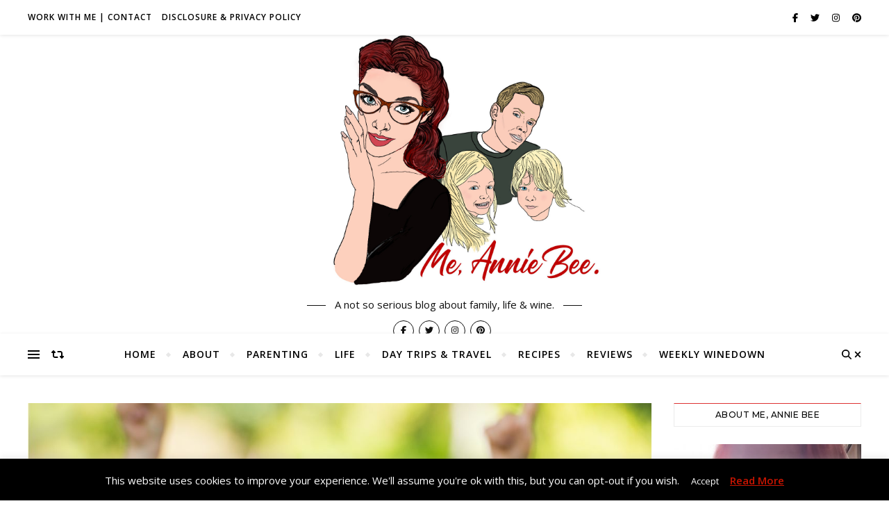

--- FILE ---
content_type: text/html; charset=UTF-8
request_url: https://meanniebee.com/2019/06/03/summer-on-a-budget/
body_size: 34051
content:
<!DOCTYPE html>
<html lang="en-GB">
<head>
<meta charset="UTF-8">
<meta name="viewport" content="width=device-width, initial-scale=1.0" />
<link rel="profile" href="http://gmpg.org/xfn/11">
<meta name='robots' content='index, follow, max-image-preview:large, max-snippet:-1, max-video-preview:-1' />
<style>img:is([sizes="auto" i], [sizes^="auto," i]) { contain-intrinsic-size: 3000px 1500px }</style>
<!-- This site is optimized with the Yoast SEO plugin v26.8 - https://yoast.com/product/yoast-seo-wordpress/ -->
<title>5 ways to enjoy summer on a budget : Me, Annie Bee.</title>
<meta name="description" content="Entertaining the children over summer can be a costly affair but it really doesn&#039;t have to be. Here are my top tips for doing summer on a budget" />
<link rel="canonical" href="https://meanniebee.com/2019/06/03/summer-on-a-budget/" />
<meta property="og:locale" content="en_GB" />
<meta property="og:type" content="article" />
<meta property="og:title" content="5 ways to enjoy summer on a budget : Me, Annie Bee." />
<meta property="og:description" content="Entertaining the children over summer can be a costly affair but it really doesn&#039;t have to be. Here are my top tips for doing summer on a budget" />
<meta property="og:url" content="https://meanniebee.com/2019/06/03/summer-on-a-budget/" />
<meta property="og:site_name" content="Me, Annie Bee." />
<meta property="article:publisher" content="www.facebook.com/meanniebee" />
<meta property="article:author" content="www.facebook.com/meanniebee" />
<meta property="article:published_time" content="2019-06-03T10:54:20+00:00" />
<meta property="article:modified_time" content="2024-07-25T12:11:46+00:00" />
<meta property="og:image" content="https://meanniebee.com/wp-content/uploads/2019/06/summer-on-a-budget.jpg" />
<meta property="og:image:width" content="1200" />
<meta property="og:image:height" content="600" />
<meta property="og:image:type" content="image/jpeg" />
<meta name="author" content="Anna" />
<meta name="twitter:card" content="summary_large_image" />
<meta name="twitter:creator" content="@meanniebee" />
<meta name="twitter:site" content="@meanniebee" />
<meta name="twitter:label1" content="Written by" />
<meta name="twitter:data1" content="Anna" />
<meta name="twitter:label2" content="Estimated reading time" />
<meta name="twitter:data2" content="3 minutes" />
<script type="application/ld+json" class="yoast-schema-graph">{"@context":"https://schema.org","@graph":[{"@type":"Article","@id":"https://meanniebee.com/2019/06/03/summer-on-a-budget/#article","isPartOf":{"@id":"https://meanniebee.com/2019/06/03/summer-on-a-budget/"},"author":{"name":"Anna","@id":"https://meanniebee.com/#/schema/person/56dde811439bd84db40bd9cd023c7804"},"headline":"5 ways to enjoy summer on a budget","datePublished":"2019-06-03T10:54:20+00:00","dateModified":"2024-07-25T12:11:46+00:00","mainEntityOfPage":{"@id":"https://meanniebee.com/2019/06/03/summer-on-a-budget/"},"wordCount":568,"commentCount":0,"publisher":{"@id":"https://meanniebee.com/#/schema/person/56dde811439bd84db40bd9cd023c7804"},"image":{"@id":"https://meanniebee.com/2019/06/03/summer-on-a-budget/#primaryimage"},"thumbnailUrl":"https://meanniebee.com/wp-content/uploads/2019/06/summer-on-a-budget.jpg","articleSection":["Life"],"inLanguage":"en-GB","potentialAction":[{"@type":"CommentAction","name":"Comment","target":["https://meanniebee.com/2019/06/03/summer-on-a-budget/#respond"]}]},{"@type":"WebPage","@id":"https://meanniebee.com/2019/06/03/summer-on-a-budget/","url":"https://meanniebee.com/2019/06/03/summer-on-a-budget/","name":"5 ways to enjoy summer on a budget : Me, Annie Bee.","isPartOf":{"@id":"https://meanniebee.com/#website"},"primaryImageOfPage":{"@id":"https://meanniebee.com/2019/06/03/summer-on-a-budget/#primaryimage"},"image":{"@id":"https://meanniebee.com/2019/06/03/summer-on-a-budget/#primaryimage"},"thumbnailUrl":"https://meanniebee.com/wp-content/uploads/2019/06/summer-on-a-budget.jpg","datePublished":"2019-06-03T10:54:20+00:00","dateModified":"2024-07-25T12:11:46+00:00","description":"Entertaining the children over summer can be a costly affair but it really doesn't have to be. Here are my top tips for doing summer on a budget","breadcrumb":{"@id":"https://meanniebee.com/2019/06/03/summer-on-a-budget/#breadcrumb"},"inLanguage":"en-GB","potentialAction":[{"@type":"ReadAction","target":["https://meanniebee.com/2019/06/03/summer-on-a-budget/"]}]},{"@type":"ImageObject","inLanguage":"en-GB","@id":"https://meanniebee.com/2019/06/03/summer-on-a-budget/#primaryimage","url":"https://meanniebee.com/wp-content/uploads/2019/06/summer-on-a-budget.jpg","contentUrl":"https://meanniebee.com/wp-content/uploads/2019/06/summer-on-a-budget.jpg","width":1200,"height":600},{"@type":"BreadcrumbList","@id":"https://meanniebee.com/2019/06/03/summer-on-a-budget/#breadcrumb","itemListElement":[{"@type":"ListItem","position":1,"name":"Home","item":"https://meanniebee.com/"},{"@type":"ListItem","position":2,"name":"5 ways to enjoy summer on a budget"}]},{"@type":"WebSite","@id":"https://meanniebee.com/#website","url":"https://meanniebee.com/","name":"Me, Annie Bee.","description":"A not so serious blog about family, life &amp; wine.","publisher":{"@id":"https://meanniebee.com/#/schema/person/56dde811439bd84db40bd9cd023c7804"},"potentialAction":[{"@type":"SearchAction","target":{"@type":"EntryPoint","urlTemplate":"https://meanniebee.com/?s={search_term_string}"},"query-input":{"@type":"PropertyValueSpecification","valueRequired":true,"valueName":"search_term_string"}}],"inLanguage":"en-GB"},{"@type":["Person","Organization"],"@id":"https://meanniebee.com/#/schema/person/56dde811439bd84db40bd9cd023c7804","name":"Anna","image":{"@type":"ImageObject","inLanguage":"en-GB","@id":"https://meanniebee.com/#/schema/person/image/","url":"https://meanniebee.com/wp-content/uploads/2019/07/cropped-Me-Annie-Bee-4.jpg","contentUrl":"https://meanniebee.com/wp-content/uploads/2019/07/cropped-Me-Annie-Bee-4.jpg","width":1920,"height":1018,"caption":"Anna"},"logo":{"@id":"https://meanniebee.com/#/schema/person/image/"},"sameAs":["http://www.meanniebee.com","www.facebook.com/meanniebee","https://x.com/meanniebee"],"url":"https://meanniebee.com/author/itsmeanniebmsn-com/"}]}</script>
<!-- / Yoast SEO plugin. -->
<link rel='dns-prefetch' href='//secure.gravatar.com' />
<link rel='dns-prefetch' href='//www.googletagmanager.com' />
<link rel='dns-prefetch' href='//stats.wp.com' />
<link rel='dns-prefetch' href='//fonts.googleapis.com' />
<link rel='dns-prefetch' href='//jetpack.wordpress.com' />
<link rel='dns-prefetch' href='//s0.wp.com' />
<link rel='dns-prefetch' href='//public-api.wordpress.com' />
<link rel='dns-prefetch' href='//0.gravatar.com' />
<link rel='dns-prefetch' href='//1.gravatar.com' />
<link rel='dns-prefetch' href='//2.gravatar.com' />
<link rel='dns-prefetch' href='//widgets.wp.com' />
<link rel='dns-prefetch' href='//pagead2.googlesyndication.com' />
<link rel='dns-prefetch' href='//fundingchoicesmessages.google.com' />
<link rel="alternate" type="application/rss+xml" title="Me, Annie Bee. &raquo; Feed" href="https://meanniebee.com/feed/" />
<link rel="alternate" type="application/rss+xml" title="Me, Annie Bee. &raquo; Comments Feed" href="https://meanniebee.com/comments/feed/" />
<link rel="alternate" type="application/rss+xml" title="Me, Annie Bee. &raquo; 5 ways to enjoy summer on a budget Comments Feed" href="https://meanniebee.com/2019/06/03/summer-on-a-budget/feed/" />
<style>
.lazyload,
.lazyloading {
max-width: 100%;
}
</style>
<!-- meanniebee.com is managing ads with Advanced Ads 2.0.16 – https://wpadvancedads.com/ --><script data-wpfc-render="false" id="meann-ready">
window.advanced_ads_ready=function(e,a){a=a||"complete";var d=function(e){return"interactive"===a?"loading"!==e:"complete"===e};d(document.readyState)?e():document.addEventListener("readystatechange",(function(a){d(a.target.readyState)&&e()}),{once:"interactive"===a})},window.advanced_ads_ready_queue=window.advanced_ads_ready_queue||[];		</script>
<!-- <link rel='stylesheet' id='jetpack_related-posts-css' href='https://meanniebee.com/wp-content/plugins/jetpack/modules/related-posts/related-posts.css?ver=20240116' type='text/css' media='all' /> -->
<!-- <link rel='stylesheet' id='wp-block-library-css' href='https://meanniebee.com/wp-includes/css/dist/block-library/style.min.css?ver=6.8.3' type='text/css' media='all' /> -->
<link rel="stylesheet" type="text/css" href="//meanniebee.com/wp-content/cache/wpfc-minified/mawglzd0/dx38x.css" media="all"/>
<style id='classic-theme-styles-inline-css' type='text/css'>
/*! This file is auto-generated */
.wp-block-button__link{color:#fff;background-color:#32373c;border-radius:9999px;box-shadow:none;text-decoration:none;padding:calc(.667em + 2px) calc(1.333em + 2px);font-size:1.125em}.wp-block-file__button{background:#32373c;color:#fff;text-decoration:none}
</style>
<!-- <link rel='stylesheet' id='mediaelement-css' href='https://meanniebee.com/wp-includes/js/mediaelement/mediaelementplayer-legacy.min.css?ver=4.2.17' type='text/css' media='all' /> -->
<!-- <link rel='stylesheet' id='wp-mediaelement-css' href='https://meanniebee.com/wp-includes/js/mediaelement/wp-mediaelement.min.css?ver=6.8.3' type='text/css' media='all' /> -->
<link rel="stylesheet" type="text/css" href="//meanniebee.com/wp-content/cache/wpfc-minified/1e3lqqmd/dx38x.css" media="all"/>
<style id='jetpack-sharing-buttons-style-inline-css' type='text/css'>
.jetpack-sharing-buttons__services-list{display:flex;flex-direction:row;flex-wrap:wrap;gap:0;list-style-type:none;margin:5px;padding:0}.jetpack-sharing-buttons__services-list.has-small-icon-size{font-size:12px}.jetpack-sharing-buttons__services-list.has-normal-icon-size{font-size:16px}.jetpack-sharing-buttons__services-list.has-large-icon-size{font-size:24px}.jetpack-sharing-buttons__services-list.has-huge-icon-size{font-size:36px}@media print{.jetpack-sharing-buttons__services-list{display:none!important}}.editor-styles-wrapper .wp-block-jetpack-sharing-buttons{gap:0;padding-inline-start:0}ul.jetpack-sharing-buttons__services-list.has-background{padding:1.25em 2.375em}
</style>
<style id='global-styles-inline-css' type='text/css'>
:root{--wp--preset--aspect-ratio--square: 1;--wp--preset--aspect-ratio--4-3: 4/3;--wp--preset--aspect-ratio--3-4: 3/4;--wp--preset--aspect-ratio--3-2: 3/2;--wp--preset--aspect-ratio--2-3: 2/3;--wp--preset--aspect-ratio--16-9: 16/9;--wp--preset--aspect-ratio--9-16: 9/16;--wp--preset--color--black: #000000;--wp--preset--color--cyan-bluish-gray: #abb8c3;--wp--preset--color--white: #ffffff;--wp--preset--color--pale-pink: #f78da7;--wp--preset--color--vivid-red: #cf2e2e;--wp--preset--color--luminous-vivid-orange: #ff6900;--wp--preset--color--luminous-vivid-amber: #fcb900;--wp--preset--color--light-green-cyan: #7bdcb5;--wp--preset--color--vivid-green-cyan: #00d084;--wp--preset--color--pale-cyan-blue: #8ed1fc;--wp--preset--color--vivid-cyan-blue: #0693e3;--wp--preset--color--vivid-purple: #9b51e0;--wp--preset--gradient--vivid-cyan-blue-to-vivid-purple: linear-gradient(135deg,rgba(6,147,227,1) 0%,rgb(155,81,224) 100%);--wp--preset--gradient--light-green-cyan-to-vivid-green-cyan: linear-gradient(135deg,rgb(122,220,180) 0%,rgb(0,208,130) 100%);--wp--preset--gradient--luminous-vivid-amber-to-luminous-vivid-orange: linear-gradient(135deg,rgba(252,185,0,1) 0%,rgba(255,105,0,1) 100%);--wp--preset--gradient--luminous-vivid-orange-to-vivid-red: linear-gradient(135deg,rgba(255,105,0,1) 0%,rgb(207,46,46) 100%);--wp--preset--gradient--very-light-gray-to-cyan-bluish-gray: linear-gradient(135deg,rgb(238,238,238) 0%,rgb(169,184,195) 100%);--wp--preset--gradient--cool-to-warm-spectrum: linear-gradient(135deg,rgb(74,234,220) 0%,rgb(151,120,209) 20%,rgb(207,42,186) 40%,rgb(238,44,130) 60%,rgb(251,105,98) 80%,rgb(254,248,76) 100%);--wp--preset--gradient--blush-light-purple: linear-gradient(135deg,rgb(255,206,236) 0%,rgb(152,150,240) 100%);--wp--preset--gradient--blush-bordeaux: linear-gradient(135deg,rgb(254,205,165) 0%,rgb(254,45,45) 50%,rgb(107,0,62) 100%);--wp--preset--gradient--luminous-dusk: linear-gradient(135deg,rgb(255,203,112) 0%,rgb(199,81,192) 50%,rgb(65,88,208) 100%);--wp--preset--gradient--pale-ocean: linear-gradient(135deg,rgb(255,245,203) 0%,rgb(182,227,212) 50%,rgb(51,167,181) 100%);--wp--preset--gradient--electric-grass: linear-gradient(135deg,rgb(202,248,128) 0%,rgb(113,206,126) 100%);--wp--preset--gradient--midnight: linear-gradient(135deg,rgb(2,3,129) 0%,rgb(40,116,252) 100%);--wp--preset--font-size--small: 13px;--wp--preset--font-size--medium: 20px;--wp--preset--font-size--large: 36px;--wp--preset--font-size--x-large: 42px;--wp--preset--spacing--20: 0.44rem;--wp--preset--spacing--30: 0.67rem;--wp--preset--spacing--40: 1rem;--wp--preset--spacing--50: 1.5rem;--wp--preset--spacing--60: 2.25rem;--wp--preset--spacing--70: 3.38rem;--wp--preset--spacing--80: 5.06rem;--wp--preset--shadow--natural: 6px 6px 9px rgba(0, 0, 0, 0.2);--wp--preset--shadow--deep: 12px 12px 50px rgba(0, 0, 0, 0.4);--wp--preset--shadow--sharp: 6px 6px 0px rgba(0, 0, 0, 0.2);--wp--preset--shadow--outlined: 6px 6px 0px -3px rgba(255, 255, 255, 1), 6px 6px rgba(0, 0, 0, 1);--wp--preset--shadow--crisp: 6px 6px 0px rgba(0, 0, 0, 1);}:where(.is-layout-flex){gap: 0.5em;}:where(.is-layout-grid){gap: 0.5em;}body .is-layout-flex{display: flex;}.is-layout-flex{flex-wrap: wrap;align-items: center;}.is-layout-flex > :is(*, div){margin: 0;}body .is-layout-grid{display: grid;}.is-layout-grid > :is(*, div){margin: 0;}:where(.wp-block-columns.is-layout-flex){gap: 2em;}:where(.wp-block-columns.is-layout-grid){gap: 2em;}:where(.wp-block-post-template.is-layout-flex){gap: 1.25em;}:where(.wp-block-post-template.is-layout-grid){gap: 1.25em;}.has-black-color{color: var(--wp--preset--color--black) !important;}.has-cyan-bluish-gray-color{color: var(--wp--preset--color--cyan-bluish-gray) !important;}.has-white-color{color: var(--wp--preset--color--white) !important;}.has-pale-pink-color{color: var(--wp--preset--color--pale-pink) !important;}.has-vivid-red-color{color: var(--wp--preset--color--vivid-red) !important;}.has-luminous-vivid-orange-color{color: var(--wp--preset--color--luminous-vivid-orange) !important;}.has-luminous-vivid-amber-color{color: var(--wp--preset--color--luminous-vivid-amber) !important;}.has-light-green-cyan-color{color: var(--wp--preset--color--light-green-cyan) !important;}.has-vivid-green-cyan-color{color: var(--wp--preset--color--vivid-green-cyan) !important;}.has-pale-cyan-blue-color{color: var(--wp--preset--color--pale-cyan-blue) !important;}.has-vivid-cyan-blue-color{color: var(--wp--preset--color--vivid-cyan-blue) !important;}.has-vivid-purple-color{color: var(--wp--preset--color--vivid-purple) !important;}.has-black-background-color{background-color: var(--wp--preset--color--black) !important;}.has-cyan-bluish-gray-background-color{background-color: var(--wp--preset--color--cyan-bluish-gray) !important;}.has-white-background-color{background-color: var(--wp--preset--color--white) !important;}.has-pale-pink-background-color{background-color: var(--wp--preset--color--pale-pink) !important;}.has-vivid-red-background-color{background-color: var(--wp--preset--color--vivid-red) !important;}.has-luminous-vivid-orange-background-color{background-color: var(--wp--preset--color--luminous-vivid-orange) !important;}.has-luminous-vivid-amber-background-color{background-color: var(--wp--preset--color--luminous-vivid-amber) !important;}.has-light-green-cyan-background-color{background-color: var(--wp--preset--color--light-green-cyan) !important;}.has-vivid-green-cyan-background-color{background-color: var(--wp--preset--color--vivid-green-cyan) !important;}.has-pale-cyan-blue-background-color{background-color: var(--wp--preset--color--pale-cyan-blue) !important;}.has-vivid-cyan-blue-background-color{background-color: var(--wp--preset--color--vivid-cyan-blue) !important;}.has-vivid-purple-background-color{background-color: var(--wp--preset--color--vivid-purple) !important;}.has-black-border-color{border-color: var(--wp--preset--color--black) !important;}.has-cyan-bluish-gray-border-color{border-color: var(--wp--preset--color--cyan-bluish-gray) !important;}.has-white-border-color{border-color: var(--wp--preset--color--white) !important;}.has-pale-pink-border-color{border-color: var(--wp--preset--color--pale-pink) !important;}.has-vivid-red-border-color{border-color: var(--wp--preset--color--vivid-red) !important;}.has-luminous-vivid-orange-border-color{border-color: var(--wp--preset--color--luminous-vivid-orange) !important;}.has-luminous-vivid-amber-border-color{border-color: var(--wp--preset--color--luminous-vivid-amber) !important;}.has-light-green-cyan-border-color{border-color: var(--wp--preset--color--light-green-cyan) !important;}.has-vivid-green-cyan-border-color{border-color: var(--wp--preset--color--vivid-green-cyan) !important;}.has-pale-cyan-blue-border-color{border-color: var(--wp--preset--color--pale-cyan-blue) !important;}.has-vivid-cyan-blue-border-color{border-color: var(--wp--preset--color--vivid-cyan-blue) !important;}.has-vivid-purple-border-color{border-color: var(--wp--preset--color--vivid-purple) !important;}.has-vivid-cyan-blue-to-vivid-purple-gradient-background{background: var(--wp--preset--gradient--vivid-cyan-blue-to-vivid-purple) !important;}.has-light-green-cyan-to-vivid-green-cyan-gradient-background{background: var(--wp--preset--gradient--light-green-cyan-to-vivid-green-cyan) !important;}.has-luminous-vivid-amber-to-luminous-vivid-orange-gradient-background{background: var(--wp--preset--gradient--luminous-vivid-amber-to-luminous-vivid-orange) !important;}.has-luminous-vivid-orange-to-vivid-red-gradient-background{background: var(--wp--preset--gradient--luminous-vivid-orange-to-vivid-red) !important;}.has-very-light-gray-to-cyan-bluish-gray-gradient-background{background: var(--wp--preset--gradient--very-light-gray-to-cyan-bluish-gray) !important;}.has-cool-to-warm-spectrum-gradient-background{background: var(--wp--preset--gradient--cool-to-warm-spectrum) !important;}.has-blush-light-purple-gradient-background{background: var(--wp--preset--gradient--blush-light-purple) !important;}.has-blush-bordeaux-gradient-background{background: var(--wp--preset--gradient--blush-bordeaux) !important;}.has-luminous-dusk-gradient-background{background: var(--wp--preset--gradient--luminous-dusk) !important;}.has-pale-ocean-gradient-background{background: var(--wp--preset--gradient--pale-ocean) !important;}.has-electric-grass-gradient-background{background: var(--wp--preset--gradient--electric-grass) !important;}.has-midnight-gradient-background{background: var(--wp--preset--gradient--midnight) !important;}.has-small-font-size{font-size: var(--wp--preset--font-size--small) !important;}.has-medium-font-size{font-size: var(--wp--preset--font-size--medium) !important;}.has-large-font-size{font-size: var(--wp--preset--font-size--large) !important;}.has-x-large-font-size{font-size: var(--wp--preset--font-size--x-large) !important;}
:where(.wp-block-post-template.is-layout-flex){gap: 1.25em;}:where(.wp-block-post-template.is-layout-grid){gap: 1.25em;}
:where(.wp-block-columns.is-layout-flex){gap: 2em;}:where(.wp-block-columns.is-layout-grid){gap: 2em;}
:root :where(.wp-block-pullquote){font-size: 1.5em;line-height: 1.6;}
</style>
<!-- <link rel='stylesheet' id='blossomthemes-toolkit-css' href='https://meanniebee.com/wp-content/plugins/blossomthemes-toolkit/public/css/blossomthemes-toolkit-public.min.css?ver=2.2.7' type='text/css' media='all' /> -->
<!-- <link rel='stylesheet' id='cookie-law-info-css' href='https://meanniebee.com/wp-content/plugins/cookie-law-info/legacy/public/css/cookie-law-info-public.css?ver=3.3.9.1' type='text/css' media='all' /> -->
<!-- <link rel='stylesheet' id='cookie-law-info-gdpr-css' href='https://meanniebee.com/wp-content/plugins/cookie-law-info/legacy/public/css/cookie-law-info-gdpr.css?ver=3.3.9.1' type='text/css' media='all' /> -->
<!-- <link rel='stylesheet' id='bard-style-css' href='https://meanniebee.com/wp-content/themes/bard/style.css?ver=1.4.9.8' type='text/css' media='all' /> -->
<!-- <link rel='stylesheet' id='fontawesome-css' href='https://meanniebee.com/wp-content/themes/bard/assets/css/fontawesome/all.min.css?ver=6.8.3' type='text/css' media='all' /> -->
<!-- <link rel='stylesheet' id='fontello-css' href='https://meanniebee.com/wp-content/themes/bard/assets/css/fontello.css?ver=6.8.3' type='text/css' media='all' /> -->
<!-- <link rel='stylesheet' id='slick-css' href='https://meanniebee.com/wp-content/themes/bard/assets/css/slick.css?ver=6.8.3' type='text/css' media='all' /> -->
<!-- <link rel='stylesheet' id='scrollbar-css' href='https://meanniebee.com/wp-content/themes/bard/assets/css/perfect-scrollbar.css?ver=6.8.3' type='text/css' media='all' /> -->
<!-- <link rel='stylesheet' id='bard-woocommerce-css' href='https://meanniebee.com/wp-content/themes/bard/assets/css/woocommerce.css?ver=6.8.3' type='text/css' media='all' /> -->
<!-- <link rel='stylesheet' id='bard-responsive-css' href='https://meanniebee.com/wp-content/themes/bard/assets/css/responsive.css?ver=6.8.3' type='text/css' media='all' /> -->
<link rel="stylesheet" type="text/css" href="//meanniebee.com/wp-content/cache/wpfc-minified/g1pk465z/dx38x.css" media="all"/>
<link rel='stylesheet' id='bard-montserratr-font-css' href='//fonts.googleapis.com/css?family=Montserrat%3A300%2C300i%2C400%2C400i%2C500%2C500i%2C600%2C600i%2C700%2C700i&#038;ver=1.0.0' type='text/css' media='all' />
<link rel='stylesheet' id='bard-opensans-font-css' href='//fonts.googleapis.com/css?family=Open+Sans%3A400%2C400i%2C600%2C600i%2C700%2C700i&#038;ver=1.0.0' type='text/css' media='all' />
<link rel='stylesheet' id='bard-arizonia-font-css' href='//fonts.googleapis.com/css?family=Arizonia%3A300%2C300i%2C400%2C400i%2C500%2C500i%2C600%2C600i%2C700%2C700i&#038;ver=1.0.0' type='text/css' media='all' />
<!-- <link rel='stylesheet' id='jetpack_likes-css' href='https://meanniebee.com/wp-content/plugins/jetpack/modules/likes/style.css?ver=15.4' type='text/css' media='all' /> -->
<!-- <link rel='stylesheet' id='recent-posts-widget-with-thumbnails-public-style-css' href='https://meanniebee.com/wp-content/plugins/recent-posts-widget-with-thumbnails/public.css?ver=7.1.1' type='text/css' media='all' /> -->
<!-- <link rel='stylesheet' id='forget-about-shortcode-buttons-css' href='https://meanniebee.com/wp-content/plugins/forget-about-shortcode-buttons/public/css/button-styles.css?ver=2.1.3' type='text/css' media='all' /> -->
<!-- <link rel='stylesheet' id='sharedaddy-css' href='https://meanniebee.com/wp-content/plugins/jetpack/modules/sharedaddy/sharing.css?ver=15.4' type='text/css' media='all' /> -->
<!-- <link rel='stylesheet' id='social-logos-css' href='https://meanniebee.com/wp-content/plugins/jetpack/_inc/social-logos/social-logos.min.css?ver=15.4' type='text/css' media='all' /> -->
<link rel="stylesheet" type="text/css" href="//meanniebee.com/wp-content/cache/wpfc-minified/9lepscr5/dx38x.css" media="all"/>
<script type="text/javascript" id="jetpack_related-posts-js-extra">
/* <![CDATA[ */
var related_posts_js_options = {"post_heading":"h4"};
/* ]]> */
</script>
<script src='//meanniebee.com/wp-content/cache/wpfc-minified/dec0vymw/dx38x.js' type="text/javascript"></script>
<!-- <script type="text/javascript" src="https://meanniebee.com/wp-content/plugins/jetpack/_inc/build/related-posts/related-posts.min.js?ver=20240116" id="jetpack_related-posts-js"></script> -->
<!-- <script type="text/javascript" src="https://meanniebee.com/wp-includes/js/jquery/jquery.min.js?ver=3.7.1" id="jquery-core-js"></script> -->
<!-- <script type="text/javascript" src="https://meanniebee.com/wp-includes/js/jquery/jquery-migrate.min.js?ver=3.4.1" id="jquery-migrate-js"></script> -->
<script type="text/javascript" id="cookie-law-info-js-extra">
/* <![CDATA[ */
var Cli_Data = {"nn_cookie_ids":[],"cookielist":[],"non_necessary_cookies":[],"ccpaEnabled":"","ccpaRegionBased":"","ccpaBarEnabled":"","strictlyEnabled":["necessary","obligatoire"],"ccpaType":"gdpr","js_blocking":"","custom_integration":"","triggerDomRefresh":"","secure_cookies":""};
var cli_cookiebar_settings = {"animate_speed_hide":"500","animate_speed_show":"500","background":"#000000","border":"#444","border_on":"","button_1_button_colour":"#000","button_1_button_hover":"#000000","button_1_link_colour":"#fff","button_1_as_button":"1","button_1_new_win":"","button_2_button_colour":"#333","button_2_button_hover":"#292929","button_2_link_colour":"#c91400","button_2_as_button":"","button_2_hidebar":"1","button_3_button_colour":"#000","button_3_button_hover":"#000000","button_3_link_colour":"#fff","button_3_as_button":"1","button_3_new_win":"","button_4_button_colour":"#000","button_4_button_hover":"#000000","button_4_link_colour":"#fff","button_4_as_button":"1","button_7_button_colour":"#61a229","button_7_button_hover":"#4e8221","button_7_link_colour":"#fff","button_7_as_button":"1","button_7_new_win":"","font_family":"inherit","header_fix":"","notify_animate_hide":"1","notify_animate_show":"","notify_div_id":"#cookie-law-info-bar","notify_position_horizontal":"right","notify_position_vertical":"bottom","scroll_close":"","scroll_close_reload":"","accept_close_reload":"","reject_close_reload":"","showagain_tab":"1","showagain_background":"#fff","showagain_border":"#000","showagain_div_id":"#cookie-law-info-again","showagain_x_position":"100px","text":"#ffffff","show_once_yn":"","show_once":"10000","logging_on":"","as_popup":"","popup_overlay":"1","bar_heading_text":"","cookie_bar_as":"banner","popup_showagain_position":"bottom-right","widget_position":"left"};
var log_object = {"ajax_url":"https:\/\/meanniebee.com\/wp-admin\/admin-ajax.php"};
/* ]]> */
</script>
<script src='//meanniebee.com/wp-content/cache/wpfc-minified/1gfhg7rg/dx38x.js' type="text/javascript"></script>
<!-- <script type="text/javascript" src="https://meanniebee.com/wp-content/plugins/cookie-law-info/legacy/public/js/cookie-law-info-public.js?ver=3.3.9.1" id="cookie-law-info-js"></script> -->
<!-- Google tag (gtag.js) snippet added by Site Kit -->
<!-- Google Analytics snippet added by Site Kit -->
<script type="text/javascript" src="https://www.googletagmanager.com/gtag/js?id=GT-NGMVV2S" id="google_gtagjs-js" async></script>
<script type="text/javascript" id="google_gtagjs-js-after">
/* <![CDATA[ */
window.dataLayer = window.dataLayer || [];function gtag(){dataLayer.push(arguments);}
gtag("set","linker",{"domains":["meanniebee.com"]});
gtag("js", new Date());
gtag("set", "developer_id.dZTNiMT", true);
gtag("config", "GT-NGMVV2S");
/* ]]> */
</script>
<link rel="https://api.w.org/" href="https://meanniebee.com/wp-json/" /><link rel="alternate" title="JSON" type="application/json" href="https://meanniebee.com/wp-json/wp/v2/posts/8099" /><link rel="EditURI" type="application/rsd+xml" title="RSD" href="https://meanniebee.com/xmlrpc.php?rsd" />
<meta name="generator" content="WordPress 6.8.3" />
<link rel='shortlink' href='https://wp.me/p8vmBW-26D' />
<link rel="alternate" title="oEmbed (JSON)" type="application/json+oembed" href="https://meanniebee.com/wp-json/oembed/1.0/embed?url=https%3A%2F%2Fmeanniebee.com%2F2019%2F06%2F03%2Fsummer-on-a-budget%2F" />
<link rel="alternate" title="oEmbed (XML)" type="text/xml+oembed" href="https://meanniebee.com/wp-json/oembed/1.0/embed?url=https%3A%2F%2Fmeanniebee.com%2F2019%2F06%2F03%2Fsummer-on-a-budget%2F&#038;format=xml" />
<!-- GA Google Analytics @ https://m0n.co/ga -->
<script async src="https://www.googletagmanager.com/gtag/js?id=UA-78929217-2"></script>
<script>
window.dataLayer = window.dataLayer || [];
function gtag(){dataLayer.push(arguments);}
gtag('js', new Date());
gtag('config', 'UA-78929217-2');
</script>
<meta name="generator" content="Site Kit by Google 1.171.0" />		<style>
:root {
--mv-create-radius: 0;
}
</style>
<script type="text/javascript">
(function(url){
if(/(?:Chrome\/26\.0\.1410\.63 Safari\/537\.31|WordfenceTestMonBot)/.test(navigator.userAgent)){ return; }
var addEvent = function(evt, handler) {
if (window.addEventListener) {
document.addEventListener(evt, handler, false);
} else if (window.attachEvent) {
document.attachEvent('on' + evt, handler);
}
};
var removeEvent = function(evt, handler) {
if (window.removeEventListener) {
document.removeEventListener(evt, handler, false);
} else if (window.detachEvent) {
document.detachEvent('on' + evt, handler);
}
};
var evts = 'contextmenu dblclick drag dragend dragenter dragleave dragover dragstart drop keydown keypress keyup mousedown mousemove mouseout mouseover mouseup mousewheel scroll'.split(' ');
var logHuman = function() {
if (window.wfLogHumanRan) { return; }
window.wfLogHumanRan = true;
var wfscr = document.createElement('script');
wfscr.type = 'text/javascript';
wfscr.async = true;
wfscr.src = url + '&r=' + Math.random();
(document.getElementsByTagName('head')[0]||document.getElementsByTagName('body')[0]).appendChild(wfscr);
for (var i = 0; i < evts.length; i++) {
removeEvent(evts[i], logHuman);
}
};
for (var i = 0; i < evts.length; i++) {
addEvent(evts[i], logHuman);
}
})('//meanniebee.com/?wordfence_lh=1&hid=E62B1F4DE4BF7EC814C1EE697CCCA21D');
</script>	<style>img#wpstats{display:none}</style>
<script>
document.documentElement.className = document.documentElement.className.replace('no-js', 'js');
</script>
<style>
.no-js img.lazyload {
display: none;
}
figure.wp-block-image img.lazyloading {
min-width: 150px;
}
.lazyload,
.lazyloading {
--smush-placeholder-width: 100px;
--smush-placeholder-aspect-ratio: 1/1;
width: var(--smush-image-width, var(--smush-placeholder-width)) !important;
aspect-ratio: var(--smush-image-aspect-ratio, var(--smush-placeholder-aspect-ratio)) !important;
}
.lazyload, .lazyloading {
opacity: 0;
}
.lazyloaded {
opacity: 1;
transition: opacity 400ms;
transition-delay: 0ms;
}
</style>
<link rel="pingback" href="https://meanniebee.com/xmlrpc.php">
<style id="bard_dynamic_css">body {background-color: #ffffff;}#top-bar {background-color: #ffffff;}#top-bar a {color: #000000;}#top-bar a:hover,#top-bar li.current-menu-item > a,#top-bar li.current-menu-ancestor > a,#top-bar .sub-menu li.current-menu-item > a,#top-bar .sub-menu li.current-menu-ancestor> a {color: #dd3333;}#top-menu .sub-menu,#top-menu .sub-menu a {background-color: #ffffff;border-color: rgba(0,0,0, 0.05);}.header-logo a,.site-description,.header-socials-icon {color: #111;}.site-description:before,.site-description:after {background: #111;}.header-logo a:hover,.header-socials-icon:hover {color: #111111;}.entry-header {background-color: #ffffff;}#main-nav {background-color: #ffffff;box-shadow: 0px 1px 5px rgba(0,0,0, 0.1);}#main-nav a,#main-nav i,#main-nav #s {color: #000000;}.main-nav-sidebar div span,.sidebar-alt-close-btn span,.btn-tooltip {background-color: #000000;}.btn-tooltip:before {border-top-color: #000000;}#main-nav a:hover,#main-nav i:hover,#main-nav li.current-menu-item > a,#main-nav li.current-menu-ancestor > a,#main-nav .sub-menu li.current-menu-item > a,#main-nav .sub-menu li.current-menu-ancestor > a {color: #dd3333;}.main-nav-sidebar:hover div span {background-color: #dd3333;}#main-menu .sub-menu,#main-menu .sub-menu a {background-color: #ffffff;border-color: rgba(0,0,0, 0.05);}#main-nav #s {background-color: #ffffff;}#main-nav #s::-webkit-input-placeholder { /* Chrome/Opera/Safari */color: rgba(0,0,0, 0.7);}#main-nav #s::-moz-placeholder { /* Firefox 19+ */color: rgba(0,0,0, 0.7);}#main-nav #s:-ms-input-placeholder { /* IE 10+ */color: rgba(0,0,0, 0.7);}#main-nav #s:-moz-placeholder { /* Firefox 18- */color: rgba(0,0,0, 0.7);}/* Background */.sidebar-alt,.main-content,.featured-slider-area,#featured-links,.page-content select,.page-content input,.page-content textarea {background-color: #ffffff;}.featured-link .cv-inner {border-color: rgba(255,255,255, 0.4);}.featured-link:hover .cv-inner {border-color: rgba(255,255,255, 0.8);}#featured-links h6 {background-color: #ffffff;color: #000000;}/* Text */.page-content,.page-content select,.page-content input,.page-content textarea,.page-content .post-author a,.page-content .bard-widget a,.page-content .comment-author {color: #464646;}/* Title */.page-content h1,.page-content h2,.page-content h3,.page-content h4,.page-content h5,.page-content h6,.page-content .post-title a,.page-content .post-author a,.page-content .author-description h3 a,.page-content .related-posts h5 a,.page-content .blog-pagination .previous-page a,.page-content .blog-pagination .next-page a,blockquote,.page-content .post-share a,.page-content .read-more a {color: #030303;}.widget_wysija .widget-title h4:after {background-color: #030303;}.page-content .read-more a:hover,.page-content .post-title a:hover {color: rgba(3,3,3, 0.75);}/* Meta */.page-content .post-author,.page-content .post-comments,.page-content .post-date,.page-content .post-meta,.page-content .post-meta a,.page-content .related-post-date,.page-content .comment-meta a,.page-content .author-share a,.page-content .post-tags a,.page-content .tagcloud a,.widget_categories li,.widget_archive li,.ahse-subscribe-box p,.rpwwt-post-author,.rpwwt-post-categories,.rpwwt-post-date,.rpwwt-post-comments-number,.copyright-info,#page-footer .copyright-info a,.footer-menu-container,#page-footer .footer-menu-container a,.single-navigation span,.comment-notes {color: #a1a1a1;}.page-content input::-webkit-input-placeholder { /* Chrome/Opera/Safari */color: #a1a1a1;}.page-content input::-moz-placeholder { /* Firefox 19+ */color: #a1a1a1;}.page-content input:-ms-input-placeholder { /* IE 10+ */color: #a1a1a1;}.page-content input:-moz-placeholder { /* Firefox 18- */color: #a1a1a1;}/* Accent */a,.post-categories,#page-wrap .bard-widget.widget_text a,.scrolltop,.required {color: #dd3333;}/* Disable TMP.page-content .elementor a,.page-content .elementor a:hover {color: inherit;}*/.ps-container > .ps-scrollbar-y-rail > .ps-scrollbar-y,.read-more a:after {background: #dd3333;}a:hover,.scrolltop:hover {color: rgba(221,51,51, 0.8);}blockquote {border-color: #dd3333;}.widget-title h4 {border-top-color: #dd3333;}/* Selection */::-moz-selection {color: #ffffff;background: #dd3333;}::selection {color: #ffffff;background: #dd3333;}/* Border */.page-content .post-footer,.blog-list-style,.page-content .author-description,.page-content .related-posts,.page-content .entry-comments,.page-content .bard-widget li,.page-content #wp-calendar,.page-content #wp-calendar caption,.page-content #wp-calendar tbody td,.page-content .widget_nav_menu li a,.page-content .tagcloud a,.page-content select,.page-content input,.page-content textarea,.post-tags a,.gallery-caption,.wp-caption-text,table tr,table th,table td,pre,.single-navigation {border-color: #e8e8e8;}#main-menu > li:after,.border-divider,hr {background-color: #e8e8e8;}/* Buttons */.widget_search .svg-fa-wrap,.widget_search #searchsubmit,.wp-block-search button,.page-content .submit,.page-content .blog-pagination.numeric a,.page-content .post-password-form input[type="submit"],.page-content .wpcf7 [type="submit"] {color: #ffffff;background-color: #333333;}.page-content .submit:hover,.page-content .blog-pagination.numeric a:hover,.page-content .blog-pagination.numeric span,.page-content .bard-subscribe-box input[type="submit"],.page-content .widget_wysija input[type="submit"],.page-content .post-password-form input[type="submit"]:hover,.page-content .wpcf7 [type="submit"]:hover {color: #ffffff;background-color: #dd3333;}/* Image Overlay */.image-overlay,#infscr-loading,.page-content h4.image-overlay {color: #ffffff;background-color: rgba(73,73,73, 0.2);}.image-overlay a,.post-slider .prev-arrow,.post-slider .next-arrow,.page-content .image-overlay a,#featured-slider .slider-dots {color: #ffffff;}.slide-caption {background: rgba(255,255,255, 0.95);}#featured-slider .prev-arrow,#featured-slider .next-arrow,#featured-slider .slick-active,.slider-title:after {background: #ffffff;}.footer-socials,.footer-widgets {background: #ffffff;}.instagram-title {background: rgba(255,255,255, 0.85);}#page-footer,#page-footer a,#page-footer select,#page-footer input,#page-footer textarea {color: #222222;}#page-footer #s::-webkit-input-placeholder { /* Chrome/Opera/Safari */color: #222222;}#page-footer #s::-moz-placeholder { /* Firefox 19+ */color: #222222;}#page-footer #s:-ms-input-placeholder { /* IE 10+ */color: #222222;}#page-footer #s:-moz-placeholder { /* Firefox 18- */color: #222222;}/* Title */#page-footer h1,#page-footer h2,#page-footer h3,#page-footer h4,#page-footer h5,#page-footer h6,#page-footer .footer-socials a{color: #111111;}#page-footer a:hover {color: #dd3333;}/* Border */#page-footer a,#page-footer .bard-widget li,#page-footer #wp-calendar,#page-footer #wp-calendar caption,#page-footer #wp-calendar tbody td,#page-footer .widget_nav_menu li a,#page-footer select,#page-footer input,#page-footer textarea,#page-footer .widget-title h4:before,#page-footer .widget-title h4:after,.alt-widget-title,.footer-widgets {border-color: #e8e8e8;}.sticky,.footer-copyright,.bard-widget.widget_wysija {background-color: #f6f6f6;}.bard-preloader-wrap {background-color: #ffffff;}.boxed-wrapper {max-width: 1160px;}.sidebar-alt {max-width: 340px;left: -340px; padding: 85px 35px 0px;}.sidebar-left,.sidebar-right {width: 302px;}.main-container {width: calc(100% - 302px);width: -webkit-calc(100% - 302px);}#top-bar > div,#main-nav > div,#featured-links,.main-content,.page-footer-inner,.featured-slider-area.boxed-wrapper {padding-left: 40px;padding-right: 40px;}.bard-instagram-widget #sb_instagram {max-width: none !important;}.bard-instagram-widget #sbi_images {display: -webkit-box;display: -ms-flexbox;display: flex;}.bard-instagram-widget #sbi_images .sbi_photo {height: auto !important;}.bard-instagram-widget #sbi_images .sbi_photo img {display: block !important;}.bard-widget #sbi_images .sbi_photo {height: auto !important;}.bard-widget #sbi_images .sbi_photo img {display: block !important;}@media screen and ( max-width: 979px ) {.top-bar-socials {float: none !important;}.top-bar-socials a {line-height: 40px !important;}}.entry-header {height: 450px;background-image: url();background-size: cover;}.entry-header {background-position: center center;}.logo-img {max-width: 690px;}#main-nav {text-align: center;}.main-nav-icons {position: absolute;top: 0px;right: 40px;z-index: 2;}.main-nav-buttons {position: absolute;top: 0px;left: 40px;z-index: 1;}#featured-links .featured-link {margin-right: 25px;}#featured-links .featured-link:last-of-type {margin-right: 0;}#featured-links .featured-link {width: calc( (100% - 50px) / 3 - 1px);width: -webkit-calc( (100% - 50px) / 3- 1px);}.blog-grid > li {display: inline-block;vertical-align: top;margin-right: 32px;margin-bottom: 35px;}.blog-grid > li.blog-grid-style {width: calc((100% - 32px ) /2 - 1px);width: -webkit-calc((100% - 32px ) /2 - 1px);}@media screen and ( min-width: 979px ) {.blog-grid > .blog-list-style:nth-last-of-type(-n+1) {margin-bottom: 0;}.blog-grid > .blog-grid-style:nth-last-of-type(-n+2) { margin-bottom: 0;}}@media screen and ( max-width: 640px ) {.blog-grid > li:nth-last-of-type(-n+1) {margin-bottom: 0;}}.blog-grid > li:nth-of-type(2n+2) {margin-right: 0;}.sidebar-right {padding-left: 32px;}.blog-classic-style .post-content > p:first-of-type:first-letter,.single .post-content > p:not(.wp-block-tag-cloud):first-of-type:first-letter,article.page .post-content > p:first-child:first-letter {float: left;margin: 6px 9px 0 -1px;font-family: 'Montserrat';font-weight: normal;font-style: normal;font-size: 81px;line-height: 65px;text-align: center;text-transform: uppercase;}@-moz-document url-prefix() {.blog-classic-style .post-content > p:first-of-type:first-letter,.single .post-content > p:not(.wp-block-tag-cloud):first-of-type:first-letter,article.page .post-content > p:first-child:first-letter {margin-top: 10px !important;}}@media screen and ( max-width: 768px ) {#featured-links {display: none;}}@media screen and ( max-width: 640px ) {.related-posts {display: none;}}.header-logo a {font-family: 'Arizonia';}#top-menu li a {font-family: 'Open Sans';}#main-menu li a {font-family: 'Open Sans';}#mobile-menu li {font-family: 'Open Sans';}#top-menu li a,#main-menu li a,#mobile-menu li {text-transform: uppercase;}.footer-widgets .page-footer-inner > .bard-widget {width: 30%;margin-right: 5%;}.footer-widgets .page-footer-inner > .bard-widget:nth-child(3n+3) {margin-right: 0;}.footer-widgets .page-footer-inner > .bard-widget:nth-child(3n+4) {clear: both;}.woocommerce div.product .stock,.woocommerce div.product p.price,.woocommerce div.product span.price,.woocommerce ul.products li.product .price,.woocommerce-Reviews .woocommerce-review__author,.woocommerce form .form-row .required,.woocommerce form .form-row.woocommerce-invalid label,.woocommerce .page-content div.product .woocommerce-tabs ul.tabs li a {color: #464646;}.woocommerce a.remove:hover {color: #464646 !important;}.woocommerce a.remove,.woocommerce .product_meta,.page-content .woocommerce-breadcrumb,.page-content .woocommerce-review-link,.page-content .woocommerce-breadcrumb a,.page-content .woocommerce-MyAccount-navigation-link a,.woocommerce .woocommerce-info:before,.woocommerce .page-content .woocommerce-result-count,.woocommerce-page .page-content .woocommerce-result-count,.woocommerce-Reviews .woocommerce-review__published-date,.woocommerce .product_list_widget .quantity,.woocommerce .widget_products .amount,.woocommerce .widget_price_filter .price_slider_amount,.woocommerce .widget_recently_viewed_products .amount,.woocommerce .widget_top_rated_products .amount,.woocommerce .widget_recent_reviews .reviewer {color: #a1a1a1;}.woocommerce a.remove {color: #a1a1a1 !important;}p.demo_store,.woocommerce-store-notice,.woocommerce span.onsale { background-color: #dd3333;}.woocommerce .star-rating::before,.woocommerce .star-rating span::before,.woocommerce .page-content ul.products li.product .button,.page-content .woocommerce ul.products li.product .button,.page-content .woocommerce-MyAccount-navigation-link.is-active a,.page-content .woocommerce-MyAccount-navigation-link a:hover,.woocommerce-message::before { color: #dd3333;}.woocommerce form.login,.woocommerce form.register,.woocommerce-account fieldset,.woocommerce form.checkout_coupon,.woocommerce .woocommerce-info,.woocommerce .woocommerce-error,.woocommerce .woocommerce-message,.woocommerce .widget_shopping_cart .total,.woocommerce.widget_shopping_cart .total,.woocommerce-Reviews .comment_container,.woocommerce-cart #payment ul.payment_methods,#add_payment_method #payment ul.payment_methods,.woocommerce-checkout #payment ul.payment_methods,.woocommerce div.product .woocommerce-tabs ul.tabs::before,.woocommerce div.product .woocommerce-tabs ul.tabs::after,.woocommerce div.product .woocommerce-tabs ul.tabs li,.woocommerce .woocommerce-MyAccount-navigation-link,.select2-container--default .select2-selection--single {border-color: #e8e8e8;}.woocommerce-cart #payment,#add_payment_method #payment,.woocommerce-checkout #payment,.woocommerce .woocommerce-info,.woocommerce .woocommerce-error,.woocommerce .woocommerce-message,.woocommerce div.product .woocommerce-tabs ul.tabs li {background-color: rgba(232,232,232, 0.3);}.woocommerce-cart #payment div.payment_box::before,#add_payment_method #payment div.payment_box::before,.woocommerce-checkout #payment div.payment_box::before {border-color: rgba(232,232,232, 0.5);}.woocommerce-cart #payment div.payment_box,#add_payment_method #payment div.payment_box,.woocommerce-checkout #payment div.payment_box {background-color: rgba(232,232,232, 0.5);}.page-content .woocommerce input.button,.page-content .woocommerce a.button,.page-content .woocommerce a.button.alt,.page-content .woocommerce button.button.alt,.page-content .woocommerce input.button.alt,.page-content .woocommerce #respond input#submit.alt,.woocommerce .page-content .widget_product_search input[type="submit"],.woocommerce .page-content .woocommerce-message .button,.woocommerce .page-content a.button.alt,.woocommerce .page-content button.button.alt,.woocommerce .page-content #respond input#submit,.woocommerce .page-content .widget_price_filter .button,.woocommerce .page-content .woocommerce-message .button,.woocommerce-page .page-content .woocommerce-message .button {color: #ffffff;background-color: #333333;}.page-content .woocommerce input.button:hover,.page-content .woocommerce a.button:hover,.page-content .woocommerce a.button.alt:hover,.page-content .woocommerce button.button.alt:hover,.page-content .woocommerce input.button.alt:hover,.page-content .woocommerce #respond input#submit.alt:hover,.woocommerce .page-content .woocommerce-message .button:hover,.woocommerce .page-content a.button.alt:hover,.woocommerce .page-content button.button.alt:hover,.woocommerce .page-content #respond input#submit:hover,.woocommerce .page-content .widget_price_filter .button:hover,.woocommerce .page-content .woocommerce-message .button:hover,.woocommerce-page .page-content .woocommerce-message .button:hover {color: #ffffff;background-color: #dd3333;}#loadFacebookG{width:35px;height:35px;display:block;position:relative;margin:auto}.facebook_blockG{background-color:#00a9ff;border:1px solid #00a9ff;float:left;height:25px;margin-left:2px;width:7px;opacity:.1;animation-name:bounceG;-o-animation-name:bounceG;-ms-animation-name:bounceG;-webkit-animation-name:bounceG;-moz-animation-name:bounceG;animation-duration:1.235s;-o-animation-duration:1.235s;-ms-animation-duration:1.235s;-webkit-animation-duration:1.235s;-moz-animation-duration:1.235s;animation-iteration-count:infinite;-o-animation-iteration-count:infinite;-ms-animation-iteration-count:infinite;-webkit-animation-iteration-count:infinite;-moz-animation-iteration-count:infinite;animation-direction:normal;-o-animation-direction:normal;-ms-animation-direction:normal;-webkit-animation-direction:normal;-moz-animation-direction:normal;transform:scale(0.7);-o-transform:scale(0.7);-ms-transform:scale(0.7);-webkit-transform:scale(0.7);-moz-transform:scale(0.7)}#blockG_1{animation-delay:.3695s;-o-animation-delay:.3695s;-ms-animation-delay:.3695s;-webkit-animation-delay:.3695s;-moz-animation-delay:.3695s}#blockG_2{animation-delay:.496s;-o-animation-delay:.496s;-ms-animation-delay:.496s;-webkit-animation-delay:.496s;-moz-animation-delay:.496s}#blockG_3{animation-delay:.6125s;-o-animation-delay:.6125s;-ms-animation-delay:.6125s;-webkit-animation-delay:.6125s;-moz-animation-delay:.6125s}@keyframes bounceG{0%{transform:scale(1.2);opacity:1}100%{transform:scale(0.7);opacity:.1}}@-o-keyframes bounceG{0%{-o-transform:scale(1.2);opacity:1}100%{-o-transform:scale(0.7);opacity:.1}}@-ms-keyframes bounceG{0%{-ms-transform:scale(1.2);opacity:1}100%{-ms-transform:scale(0.7);opacity:.1}}@-webkit-keyframes bounceG{0%{-webkit-transform:scale(1.2);opacity:1}100%{-webkit-transform:scale(0.7);opacity:.1}}@-moz-keyframes bounceG{0%{-moz-transform:scale(1.2);opacity:1}100%{-moz-transform:scale(0.7);opacity:.1}}</style>
<!-- Google AdSense meta tags added by Site Kit -->
<meta name="google-adsense-platform-account" content="ca-host-pub-2644536267352236">
<meta name="google-adsense-platform-domain" content="sitekit.withgoogle.com">
<!-- End Google AdSense meta tags added by Site Kit -->
<!-- Google AdSense snippet added by Site Kit -->
<script type="text/javascript" async="async" src="https://pagead2.googlesyndication.com/pagead/js/adsbygoogle.js?client=ca-pub-6782395764884866&amp;host=ca-host-pub-2644536267352236" crossorigin="anonymous"></script>
<!-- End Google AdSense snippet added by Site Kit -->
<!-- Google AdSense Ad Blocking Recovery snippet added by Site Kit -->
<script async src="https://fundingchoicesmessages.google.com/i/pub-6782395764884866?ers=1" nonce="PeTp6h_2czT3pivtGDOC0w"></script><script nonce="PeTp6h_2czT3pivtGDOC0w">(function() {function signalGooglefcPresent() {if (!window.frames['googlefcPresent']) {if (document.body) {const iframe = document.createElement('iframe'); iframe.style = 'width: 0; height: 0; border: none; z-index: -1000; left: -1000px; top: -1000px;'; iframe.style.display = 'none'; iframe.name = 'googlefcPresent'; document.body.appendChild(iframe);} else {setTimeout(signalGooglefcPresent, 0);}}}signalGooglefcPresent();})();</script>
<!-- End Google AdSense Ad Blocking Recovery snippet added by Site Kit -->
<!-- Google AdSense Ad Blocking Recovery Error Protection snippet added by Site Kit -->
<script>(function(){'use strict';function aa(a){var b=0;return function(){return b<a.length?{done:!1,value:a[b++]}:{done:!0}}}var ba="function"==typeof Object.defineProperties?Object.defineProperty:function(a,b,c){if(a==Array.prototype||a==Object.prototype)return a;a[b]=c.value;return a};
function ca(a){a=["object"==typeof globalThis&&globalThis,a,"object"==typeof window&&window,"object"==typeof self&&self,"object"==typeof global&&global];for(var b=0;b<a.length;++b){var c=a[b];if(c&&c.Math==Math)return c}throw Error("Cannot find global object");}var da=ca(this);function k(a,b){if(b)a:{var c=da;a=a.split(".");for(var d=0;d<a.length-1;d++){var e=a[d];if(!(e in c))break a;c=c[e]}a=a[a.length-1];d=c[a];b=b(d);b!=d&&null!=b&&ba(c,a,{configurable:!0,writable:!0,value:b})}}
function ea(a){return a.raw=a}function m(a){var b="undefined"!=typeof Symbol&&Symbol.iterator&&a[Symbol.iterator];if(b)return b.call(a);if("number"==typeof a.length)return{next:aa(a)};throw Error(String(a)+" is not an iterable or ArrayLike");}function fa(a){for(var b,c=[];!(b=a.next()).done;)c.push(b.value);return c}var ha="function"==typeof Object.create?Object.create:function(a){function b(){}b.prototype=a;return new b},n;
if("function"==typeof Object.setPrototypeOf)n=Object.setPrototypeOf;else{var q;a:{var ia={a:!0},ja={};try{ja.__proto__=ia;q=ja.a;break a}catch(a){}q=!1}n=q?function(a,b){a.__proto__=b;if(a.__proto__!==b)throw new TypeError(a+" is not extensible");return a}:null}var ka=n;
function r(a,b){a.prototype=ha(b.prototype);a.prototype.constructor=a;if(ka)ka(a,b);else for(var c in b)if("prototype"!=c)if(Object.defineProperties){var d=Object.getOwnPropertyDescriptor(b,c);d&&Object.defineProperty(a,c,d)}else a[c]=b[c];a.A=b.prototype}function la(){for(var a=Number(this),b=[],c=a;c<arguments.length;c++)b[c-a]=arguments[c];return b}k("Number.MAX_SAFE_INTEGER",function(){return 9007199254740991});
k("Number.isFinite",function(a){return a?a:function(b){return"number"!==typeof b?!1:!isNaN(b)&&Infinity!==b&&-Infinity!==b}});k("Number.isInteger",function(a){return a?a:function(b){return Number.isFinite(b)?b===Math.floor(b):!1}});k("Number.isSafeInteger",function(a){return a?a:function(b){return Number.isInteger(b)&&Math.abs(b)<=Number.MAX_SAFE_INTEGER}});
k("Math.trunc",function(a){return a?a:function(b){b=Number(b);if(isNaN(b)||Infinity===b||-Infinity===b||0===b)return b;var c=Math.floor(Math.abs(b));return 0>b?-c:c}});k("Object.is",function(a){return a?a:function(b,c){return b===c?0!==b||1/b===1/c:b!==b&&c!==c}});k("Array.prototype.includes",function(a){return a?a:function(b,c){var d=this;d instanceof String&&(d=String(d));var e=d.length;c=c||0;for(0>c&&(c=Math.max(c+e,0));c<e;c++){var f=d[c];if(f===b||Object.is(f,b))return!0}return!1}});
k("String.prototype.includes",function(a){return a?a:function(b,c){if(null==this)throw new TypeError("The 'this' value for String.prototype.includes must not be null or undefined");if(b instanceof RegExp)throw new TypeError("First argument to String.prototype.includes must not be a regular expression");return-1!==this.indexOf(b,c||0)}});/*
Copyright The Closure Library Authors.
SPDX-License-Identifier: Apache-2.0
*/
var t=this||self;function v(a){return a};var w,x;a:{for(var ma=["CLOSURE_FLAGS"],y=t,z=0;z<ma.length;z++)if(y=y[ma[z]],null==y){x=null;break a}x=y}var na=x&&x[610401301];w=null!=na?na:!1;var A,oa=t.navigator;A=oa?oa.userAgentData||null:null;function B(a){return w?A?A.brands.some(function(b){return(b=b.brand)&&-1!=b.indexOf(a)}):!1:!1}function C(a){var b;a:{if(b=t.navigator)if(b=b.userAgent)break a;b=""}return-1!=b.indexOf(a)};function D(){return w?!!A&&0<A.brands.length:!1}function E(){return D()?B("Chromium"):(C("Chrome")||C("CriOS"))&&!(D()?0:C("Edge"))||C("Silk")};var pa=D()?!1:C("Trident")||C("MSIE");!C("Android")||E();E();C("Safari")&&(E()||(D()?0:C("Coast"))||(D()?0:C("Opera"))||(D()?0:C("Edge"))||(D()?B("Microsoft Edge"):C("Edg/"))||D()&&B("Opera"));var qa={},F=null;var ra="undefined"!==typeof Uint8Array,sa=!pa&&"function"===typeof btoa;function G(){return"function"===typeof BigInt};var H=0,I=0;function ta(a){var b=0>a;a=Math.abs(a);var c=a>>>0;a=Math.floor((a-c)/4294967296);b&&(c=m(ua(c,a)),b=c.next().value,a=c.next().value,c=b);H=c>>>0;I=a>>>0}function va(a,b){b>>>=0;a>>>=0;if(2097151>=b)var c=""+(4294967296*b+a);else G()?c=""+(BigInt(b)<<BigInt(32)|BigInt(a)):(c=(a>>>24|b<<8)&16777215,b=b>>16&65535,a=(a&16777215)+6777216*c+6710656*b,c+=8147497*b,b*=2,1E7<=a&&(c+=Math.floor(a/1E7),a%=1E7),1E7<=c&&(b+=Math.floor(c/1E7),c%=1E7),c=b+wa(c)+wa(a));return c}
function wa(a){a=String(a);return"0000000".slice(a.length)+a}function ua(a,b){b=~b;a?a=~a+1:b+=1;return[a,b]};var J;J="function"===typeof Symbol&&"symbol"===typeof Symbol()?Symbol():void 0;var xa=J?function(a,b){a[J]|=b}:function(a,b){void 0!==a.g?a.g|=b:Object.defineProperties(a,{g:{value:b,configurable:!0,writable:!0,enumerable:!1}})},K=J?function(a){return a[J]|0}:function(a){return a.g|0},L=J?function(a){return a[J]}:function(a){return a.g},M=J?function(a,b){a[J]=b;return a}:function(a,b){void 0!==a.g?a.g=b:Object.defineProperties(a,{g:{value:b,configurable:!0,writable:!0,enumerable:!1}});return a};function ya(a,b){M(b,(a|0)&-14591)}function za(a,b){M(b,(a|34)&-14557)}
function Aa(a){a=a>>14&1023;return 0===a?536870912:a};var N={},Ba={};function Ca(a){return!(!a||"object"!==typeof a||a.g!==Ba)}function Da(a){return null!==a&&"object"===typeof a&&!Array.isArray(a)&&a.constructor===Object}function P(a,b,c){if(!Array.isArray(a)||a.length)return!1;var d=K(a);if(d&1)return!0;if(!(b&&(Array.isArray(b)?b.includes(c):b.has(c))))return!1;M(a,d|1);return!0}Object.freeze(new function(){});Object.freeze(new function(){});var Ea=/^-?([1-9][0-9]*|0)(\.[0-9]+)?$/;var Q;function Fa(a,b){Q=b;a=new a(b);Q=void 0;return a}
function R(a,b,c){null==a&&(a=Q);Q=void 0;if(null==a){var d=96;c?(a=[c],d|=512):a=[];b&&(d=d&-16760833|(b&1023)<<14)}else{if(!Array.isArray(a))throw Error();d=K(a);if(d&64)return a;d|=64;if(c&&(d|=512,c!==a[0]))throw Error();a:{c=a;var e=c.length;if(e){var f=e-1;if(Da(c[f])){d|=256;b=f-(+!!(d&512)-1);if(1024<=b)throw Error();d=d&-16760833|(b&1023)<<14;break a}}if(b){b=Math.max(b,e-(+!!(d&512)-1));if(1024<b)throw Error();d=d&-16760833|(b&1023)<<14}}}M(a,d);return a};function Ga(a){switch(typeof a){case "number":return isFinite(a)?a:String(a);case "boolean":return a?1:0;case "object":if(a)if(Array.isArray(a)){if(P(a,void 0,0))return}else if(ra&&null!=a&&a instanceof Uint8Array){if(sa){for(var b="",c=0,d=a.length-10240;c<d;)b+=String.fromCharCode.apply(null,a.subarray(c,c+=10240));b+=String.fromCharCode.apply(null,c?a.subarray(c):a);a=btoa(b)}else{void 0===b&&(b=0);if(!F){F={};c="ABCDEFGHIJKLMNOPQRSTUVWXYZabcdefghijklmnopqrstuvwxyz0123456789".split("");d=["+/=",
"+/","-_=","-_.","-_"];for(var e=0;5>e;e++){var f=c.concat(d[e].split(""));qa[e]=f;for(var g=0;g<f.length;g++){var h=f[g];void 0===F[h]&&(F[h]=g)}}}b=qa[b];c=Array(Math.floor(a.length/3));d=b[64]||"";for(e=f=0;f<a.length-2;f+=3){var l=a[f],p=a[f+1];h=a[f+2];g=b[l>>2];l=b[(l&3)<<4|p>>4];p=b[(p&15)<<2|h>>6];h=b[h&63];c[e++]=g+l+p+h}g=0;h=d;switch(a.length-f){case 2:g=a[f+1],h=b[(g&15)<<2]||d;case 1:a=a[f],c[e]=b[a>>2]+b[(a&3)<<4|g>>4]+h+d}a=c.join("")}return a}}return a};function Ha(a,b,c){a=Array.prototype.slice.call(a);var d=a.length,e=b&256?a[d-1]:void 0;d+=e?-1:0;for(b=b&512?1:0;b<d;b++)a[b]=c(a[b]);if(e){b=a[b]={};for(var f in e)Object.prototype.hasOwnProperty.call(e,f)&&(b[f]=c(e[f]))}return a}function Ia(a,b,c,d,e){if(null!=a){if(Array.isArray(a))a=P(a,void 0,0)?void 0:e&&K(a)&2?a:Ja(a,b,c,void 0!==d,e);else if(Da(a)){var f={},g;for(g in a)Object.prototype.hasOwnProperty.call(a,g)&&(f[g]=Ia(a[g],b,c,d,e));a=f}else a=b(a,d);return a}}
function Ja(a,b,c,d,e){var f=d||c?K(a):0;d=d?!!(f&32):void 0;a=Array.prototype.slice.call(a);for(var g=0;g<a.length;g++)a[g]=Ia(a[g],b,c,d,e);c&&c(f,a);return a}function Ka(a){return a.s===N?a.toJSON():Ga(a)};function La(a,b,c){c=void 0===c?za:c;if(null!=a){if(ra&&a instanceof Uint8Array)return b?a:new Uint8Array(a);if(Array.isArray(a)){var d=K(a);if(d&2)return a;b&&(b=0===d||!!(d&32)&&!(d&64||!(d&16)));return b?M(a,(d|34)&-12293):Ja(a,La,d&4?za:c,!0,!0)}a.s===N&&(c=a.h,d=L(c),a=d&2?a:Fa(a.constructor,Ma(c,d,!0)));return a}}function Ma(a,b,c){var d=c||b&2?za:ya,e=!!(b&32);a=Ha(a,b,function(f){return La(f,e,d)});xa(a,32|(c?2:0));return a};function Na(a,b){a=a.h;return Oa(a,L(a),b)}function Oa(a,b,c,d){if(-1===c)return null;if(c>=Aa(b)){if(b&256)return a[a.length-1][c]}else{var e=a.length;if(d&&b&256&&(d=a[e-1][c],null!=d))return d;b=c+(+!!(b&512)-1);if(b<e)return a[b]}}function Pa(a,b,c,d,e){var f=Aa(b);if(c>=f||e){var g=b;if(b&256)e=a[a.length-1];else{if(null==d)return;e=a[f+(+!!(b&512)-1)]={};g|=256}e[c]=d;c<f&&(a[c+(+!!(b&512)-1)]=void 0);g!==b&&M(a,g)}else a[c+(+!!(b&512)-1)]=d,b&256&&(a=a[a.length-1],c in a&&delete a[c])}
function Qa(a,b){var c=Ra;var d=void 0===d?!1:d;var e=a.h;var f=L(e),g=Oa(e,f,b,d);if(null!=g&&"object"===typeof g&&g.s===N)c=g;else if(Array.isArray(g)){var h=K(g),l=h;0===l&&(l|=f&32);l|=f&2;l!==h&&M(g,l);c=new c(g)}else c=void 0;c!==g&&null!=c&&Pa(e,f,b,c,d);e=c;if(null==e)return e;a=a.h;f=L(a);f&2||(g=e,c=g.h,h=L(c),g=h&2?Fa(g.constructor,Ma(c,h,!1)):g,g!==e&&(e=g,Pa(a,f,b,e,d)));return e}function Sa(a,b){a=Na(a,b);return null==a||"string"===typeof a?a:void 0}
function Ta(a,b){var c=void 0===c?0:c;a=Na(a,b);if(null!=a)if(b=typeof a,"number"===b?Number.isFinite(a):"string"!==b?0:Ea.test(a))if("number"===typeof a){if(a=Math.trunc(a),!Number.isSafeInteger(a)){ta(a);b=H;var d=I;if(a=d&2147483648)b=~b+1>>>0,d=~d>>>0,0==b&&(d=d+1>>>0);b=4294967296*d+(b>>>0);a=a?-b:b}}else if(b=Math.trunc(Number(a)),Number.isSafeInteger(b))a=String(b);else{if(b=a.indexOf("."),-1!==b&&(a=a.substring(0,b)),!("-"===a[0]?20>a.length||20===a.length&&-922337<Number(a.substring(0,7)):
19>a.length||19===a.length&&922337>Number(a.substring(0,6)))){if(16>a.length)ta(Number(a));else if(G())a=BigInt(a),H=Number(a&BigInt(4294967295))>>>0,I=Number(a>>BigInt(32)&BigInt(4294967295));else{b=+("-"===a[0]);I=H=0;d=a.length;for(var e=b,f=(d-b)%6+b;f<=d;e=f,f+=6)e=Number(a.slice(e,f)),I*=1E6,H=1E6*H+e,4294967296<=H&&(I+=Math.trunc(H/4294967296),I>>>=0,H>>>=0);b&&(b=m(ua(H,I)),a=b.next().value,b=b.next().value,H=a,I=b)}a=H;b=I;b&2147483648?G()?a=""+(BigInt(b|0)<<BigInt(32)|BigInt(a>>>0)):(b=
m(ua(a,b)),a=b.next().value,b=b.next().value,a="-"+va(a,b)):a=va(a,b)}}else a=void 0;return null!=a?a:c}function S(a,b){a=Sa(a,b);return null!=a?a:""};function T(a,b,c){this.h=R(a,b,c)}T.prototype.toJSON=function(){return Ua(this,Ja(this.h,Ka,void 0,void 0,!1),!0)};T.prototype.s=N;T.prototype.toString=function(){return Ua(this,this.h,!1).toString()};
function Ua(a,b,c){var d=a.constructor.v,e=L(c?a.h:b);a=b.length;if(!a)return b;var f;if(Da(c=b[a-1])){a:{var g=c;var h={},l=!1,p;for(p in g)if(Object.prototype.hasOwnProperty.call(g,p)){var u=g[p];if(Array.isArray(u)){var jb=u;if(P(u,d,+p)||Ca(u)&&0===u.size)u=null;u!=jb&&(l=!0)}null!=u?h[p]=u:l=!0}if(l){for(var O in h){g=h;break a}g=null}}g!=c&&(f=!0);a--}for(p=+!!(e&512)-1;0<a;a--){O=a-1;c=b[O];O-=p;if(!(null==c||P(c,d,O)||Ca(c)&&0===c.size))break;var kb=!0}if(!f&&!kb)return b;b=Array.prototype.slice.call(b,
0,a);g&&b.push(g);return b};function Va(a){return function(b){if(null==b||""==b)b=new a;else{b=JSON.parse(b);if(!Array.isArray(b))throw Error(void 0);xa(b,32);b=Fa(a,b)}return b}};function Wa(a){this.h=R(a)}r(Wa,T);var Xa=Va(Wa);var U;function V(a){this.g=a}V.prototype.toString=function(){return this.g+""};var Ya={};function Za(a){if(void 0===U){var b=null;var c=t.trustedTypes;if(c&&c.createPolicy){try{b=c.createPolicy("goog#html",{createHTML:v,createScript:v,createScriptURL:v})}catch(d){t.console&&t.console.error(d.message)}U=b}else U=b}a=(b=U)?b.createScriptURL(a):a;return new V(a,Ya)};function $a(){return Math.floor(2147483648*Math.random()).toString(36)+Math.abs(Math.floor(2147483648*Math.random())^Date.now()).toString(36)};function ab(a,b){b=String(b);"application/xhtml+xml"===a.contentType&&(b=b.toLowerCase());return a.createElement(b)}function bb(a){this.g=a||t.document||document};/*
SPDX-License-Identifier: Apache-2.0
*/
function cb(a,b){a.src=b instanceof V&&b.constructor===V?b.g:"type_error:TrustedResourceUrl";var c,d;(c=(b=null==(d=(c=(a.ownerDocument&&a.ownerDocument.defaultView||window).document).querySelector)?void 0:d.call(c,"script[nonce]"))?b.nonce||b.getAttribute("nonce")||"":"")&&a.setAttribute("nonce",c)};function db(a){a=void 0===a?document:a;return a.createElement("script")};function eb(a,b,c,d,e,f){try{var g=a.g,h=db(g);h.async=!0;cb(h,b);g.head.appendChild(h);h.addEventListener("load",function(){e();d&&g.head.removeChild(h)});h.addEventListener("error",function(){0<c?eb(a,b,c-1,d,e,f):(d&&g.head.removeChild(h),f())})}catch(l){f()}};var fb=t.atob("aHR0cHM6Ly93d3cuZ3N0YXRpYy5jb20vaW1hZ2VzL2ljb25zL21hdGVyaWFsL3N5c3RlbS8xeC93YXJuaW5nX2FtYmVyXzI0ZHAucG5n"),gb=t.atob("WW91IGFyZSBzZWVpbmcgdGhpcyBtZXNzYWdlIGJlY2F1c2UgYWQgb3Igc2NyaXB0IGJsb2NraW5nIHNvZnR3YXJlIGlzIGludGVyZmVyaW5nIHdpdGggdGhpcyBwYWdlLg=="),hb=t.atob("RGlzYWJsZSBhbnkgYWQgb3Igc2NyaXB0IGJsb2NraW5nIHNvZnR3YXJlLCB0aGVuIHJlbG9hZCB0aGlzIHBhZ2Uu");function ib(a,b,c){this.i=a;this.u=b;this.o=c;this.g=null;this.j=[];this.m=!1;this.l=new bb(this.i)}
function lb(a){if(a.i.body&&!a.m){var b=function(){mb(a);t.setTimeout(function(){nb(a,3)},50)};eb(a.l,a.u,2,!0,function(){t[a.o]||b()},b);a.m=!0}}
function mb(a){for(var b=W(1,5),c=0;c<b;c++){var d=X(a);a.i.body.appendChild(d);a.j.push(d)}b=X(a);b.style.bottom="0";b.style.left="0";b.style.position="fixed";b.style.width=W(100,110).toString()+"%";b.style.zIndex=W(2147483544,2147483644).toString();b.style.backgroundColor=ob(249,259,242,252,219,229);b.style.boxShadow="0 0 12px #888";b.style.color=ob(0,10,0,10,0,10);b.style.display="flex";b.style.justifyContent="center";b.style.fontFamily="Roboto, Arial";c=X(a);c.style.width=W(80,85).toString()+
"%";c.style.maxWidth=W(750,775).toString()+"px";c.style.margin="24px";c.style.display="flex";c.style.alignItems="flex-start";c.style.justifyContent="center";d=ab(a.l.g,"IMG");d.className=$a();d.src=fb;d.alt="Warning icon";d.style.height="24px";d.style.width="24px";d.style.paddingRight="16px";var e=X(a),f=X(a);f.style.fontWeight="bold";f.textContent=gb;var g=X(a);g.textContent=hb;Y(a,e,f);Y(a,e,g);Y(a,c,d);Y(a,c,e);Y(a,b,c);a.g=b;a.i.body.appendChild(a.g);b=W(1,5);for(c=0;c<b;c++)d=X(a),a.i.body.appendChild(d),
a.j.push(d)}function Y(a,b,c){for(var d=W(1,5),e=0;e<d;e++){var f=X(a);b.appendChild(f)}b.appendChild(c);c=W(1,5);for(d=0;d<c;d++)e=X(a),b.appendChild(e)}function W(a,b){return Math.floor(a+Math.random()*(b-a))}function ob(a,b,c,d,e,f){return"rgb("+W(Math.max(a,0),Math.min(b,255)).toString()+","+W(Math.max(c,0),Math.min(d,255)).toString()+","+W(Math.max(e,0),Math.min(f,255)).toString()+")"}function X(a){a=ab(a.l.g,"DIV");a.className=$a();return a}
function nb(a,b){0>=b||null!=a.g&&0!==a.g.offsetHeight&&0!==a.g.offsetWidth||(pb(a),mb(a),t.setTimeout(function(){nb(a,b-1)},50))}function pb(a){for(var b=m(a.j),c=b.next();!c.done;c=b.next())(c=c.value)&&c.parentNode&&c.parentNode.removeChild(c);a.j=[];(b=a.g)&&b.parentNode&&b.parentNode.removeChild(b);a.g=null};function qb(a,b,c,d,e){function f(l){document.body?g(document.body):0<l?t.setTimeout(function(){f(l-1)},e):b()}function g(l){l.appendChild(h);t.setTimeout(function(){h?(0!==h.offsetHeight&&0!==h.offsetWidth?b():a(),h.parentNode&&h.parentNode.removeChild(h)):a()},d)}var h=rb(c);f(3)}function rb(a){var b=document.createElement("div");b.className=a;b.style.width="1px";b.style.height="1px";b.style.position="absolute";b.style.left="-10000px";b.style.top="-10000px";b.style.zIndex="-10000";return b};function Ra(a){this.h=R(a)}r(Ra,T);function sb(a){this.h=R(a)}r(sb,T);var tb=Va(sb);function ub(a){var b=la.apply(1,arguments);if(0===b.length)return Za(a[0]);for(var c=a[0],d=0;d<b.length;d++)c+=encodeURIComponent(b[d])+a[d+1];return Za(c)};function vb(a){if(!a)return null;a=Sa(a,4);var b;null===a||void 0===a?b=null:b=Za(a);return b};var wb=ea([""]),xb=ea([""]);function yb(a,b){this.m=a;this.o=new bb(a.document);this.g=b;this.j=S(this.g,1);this.u=vb(Qa(this.g,2))||ub(wb);this.i=!1;b=vb(Qa(this.g,13))||ub(xb);this.l=new ib(a.document,b,S(this.g,12))}yb.prototype.start=function(){zb(this)};
function zb(a){Ab(a);eb(a.o,a.u,3,!1,function(){a:{var b=a.j;var c=t.btoa(b);if(c=t[c]){try{var d=Xa(t.atob(c))}catch(e){b=!1;break a}b=b===Sa(d,1)}else b=!1}b?Z(a,S(a.g,14)):(Z(a,S(a.g,8)),lb(a.l))},function(){qb(function(){Z(a,S(a.g,7));lb(a.l)},function(){return Z(a,S(a.g,6))},S(a.g,9),Ta(a.g,10),Ta(a.g,11))})}function Z(a,b){a.i||(a.i=!0,a=new a.m.XMLHttpRequest,a.open("GET",b,!0),a.send())}function Ab(a){var b=t.btoa(a.j);a.m[b]&&Z(a,S(a.g,5))};(function(a,b){t[a]=function(){var c=la.apply(0,arguments);t[a]=function(){};b.call.apply(b,[null].concat(c instanceof Array?c:fa(m(c))))}})("__h82AlnkH6D91__",function(a){"function"===typeof window.atob&&(new yb(window,tb(window.atob(a)))).start()});}).call(this);
window.__h82AlnkH6D91__("[base64]/[base64]/[base64]/[base64]");</script>
<!-- End Google AdSense Ad Blocking Recovery Error Protection snippet added by Site Kit -->
<style>ins.adsbygoogle { background-color: transparent; padding: 0; }</style><script  async src="https://pagead2.googlesyndication.com/pagead/js/adsbygoogle.js?client=ca-pub-6782395764884866" crossorigin="anonymous"></script><link rel="icon" href="https://meanniebee.com/wp-content/uploads/2019/07/cropped-MABFav-32x32.png" sizes="32x32" />
<link rel="icon" href="https://meanniebee.com/wp-content/uploads/2019/07/cropped-MABFav-192x192.png" sizes="192x192" />
<link rel="apple-touch-icon" href="https://meanniebee.com/wp-content/uploads/2019/07/cropped-MABFav-180x180.png" />
<meta name="msapplication-TileImage" content="https://meanniebee.com/wp-content/uploads/2019/07/cropped-MABFav-270x270.png" />
</head>
<body class="wp-singular post-template-default single single-post postid-8099 single-format-standard wp-custom-logo wp-embed-responsive wp-theme-bard aa-prefix-meann-">
<!-- Preloader -->
<!-- Page Wrapper -->
<div id="page-wrap">
<!-- Boxed Wrapper -->
<div id="page-header" >
<div id="top-bar" class="clear-fix">
<div >
<div class="top-bar-socials">
<a href="https://facebook.com/meanniebee" target="_blank">
<span class="top-bar-socials-icon"><i class="fab fa-facebook-f"></i></span>
</a>
<a href="https://twitter.com/meanniebee" target="_blank">
<span class="top-bar-socials-icon"><i class="fab fa-twitter"></i></span>
</a>
<a href="https://instagram.com/meanniebee" target="_blank">
<span class="top-bar-socials-icon"><i class="fab fa-instagram"></i></span>
</a>
<a href="http://uk.pinterest.com/meanniebee/" target="_blank">
<span class="top-bar-socials-icon"><i class="fab fa-pinterest"></i></span>
</a>
</div>
<nav class="top-menu-container"><ul id="top-menu" class=""><li id="menu-item-8303" class="menu-item menu-item-type-post_type menu-item-object-page menu-item-8303"><a href="https://meanniebee.com/contact/">Work With Me | Contact</a></li>
<li id="menu-item-8604" class="menu-item menu-item-type-post_type menu-item-object-page menu-item-privacy-policy menu-item-8604"><a rel="privacy-policy" href="https://meanniebee.com/privacy-policy/">Disclosure &#038; Privacy Policy</a></li>
</ul></nav>
</div>
</div><!-- #top-bar -->
<div class="entry-header" data-parallax="" data-image="">
<div class="cv-outer">
<div class="cv-inner">
<div class="header-logo">
<a href="https://meanniebee.com/" title="Me, Annie Bee." class="logo-img">
<img data-src="https://meanniebee.com/wp-content/uploads/2019/07/cropped-Me-Annie-Bee-4.jpg" width="1920" height="1018" alt="Me, Annie Bee." src="[data-uri]" class="lazyload" style="--smush-placeholder-width: 1920px; --smush-placeholder-aspect-ratio: 1920/1018;">
</a>
<p class="site-description">A not so serious blog about family, life &amp; wine.</p>
</div>
<div class="header-socials">
<a href="https://facebook.com/meanniebee" target="_blank">
<span class="header-socials-icon"><i class="fab fa-facebook-f"></i></span>
</a>
<a href="https://twitter.com/meanniebee" target="_blank">
<span class="header-socials-icon"><i class="fab fa-twitter"></i></span>
</a>
<a href="https://instagram.com/meanniebee" target="_blank">
<span class="header-socials-icon"><i class="fab fa-instagram"></i></span>
</a>
<a href="http://uk.pinterest.com/meanniebee/" target="_blank">
<span class="header-socials-icon"><i class="fab fa-pinterest"></i></span>
</a>
</div>
</div>
</div>
</div>
<div id="main-nav" class="clear-fix">
<div >	
<div class="main-nav-buttons">
<!-- Alt Sidebar Icon -->
<div class="main-nav-sidebar">
<span class="btn-tooltip">Alt Sidebar</span>
<div>
<span></span>
<span></span>
<span></span>
</div>
</div>
<!-- Random Post Button -->			
<a class="random-post-btn" href="https://meanniebee.com/2024/12/05/unwinding-in-the-digital-age-finding-relaxation-through-virtual-entertainment/">
<span class="btn-tooltip">Random Article</span>
<i class="fas fa-retweet"></i>
</a>
</div>
<!-- Icons -->
<div class="main-nav-icons">
<div class="main-nav-search">
<span class="btn-tooltip">Search</span>
<i class="fas fa-search"></i>
<i class="fas fa-times"></i>
<form role="search" method="get" id="searchform" class="clear-fix" action="https://meanniebee.com/"><input type="search" name="s" id="s" placeholder="Search..." data-placeholder="Type then hit Enter..." value="" /><span class="svg-fa-wrap"><i class="fa fa-search"></i></span><input type="submit" id="searchsubmit" value="st" /></form>			</div>
</div>
<!-- Mobile Menu Button -->
<span class="mobile-menu-btn">
<i class="fas fa-chevron-down"></i>
</span>
<nav class="main-menu-container"><ul id="main-menu" class=""><li id="menu-item-8299" class="menu-item menu-item-type-custom menu-item-object-custom menu-item-home menu-item-8299"><a href="https://meanniebee.com">Home</a></li>
<li id="menu-item-5095" class="menu-item menu-item-type-post_type menu-item-object-page menu-item-5095"><a href="https://meanniebee.com/about-me-annie-bee/">About</a></li>
<li id="menu-item-4405" class="menu-item menu-item-type-taxonomy menu-item-object-category menu-item-4405"><a href="https://meanniebee.com/category/parenting/">Parenting</a></li>
<li id="menu-item-4406" class="menu-item menu-item-type-taxonomy menu-item-object-category current-post-ancestor current-menu-parent current-post-parent menu-item-4406"><a href="https://meanniebee.com/category/life/">Life</a></li>
<li id="menu-item-4409" class="menu-item menu-item-type-taxonomy menu-item-object-category menu-item-4409"><a href="https://meanniebee.com/category/day-trips-and-travel/">Day Trips &#038; Travel</a></li>
<li id="menu-item-9636" class="menu-item menu-item-type-taxonomy menu-item-object-category menu-item-9636"><a href="https://meanniebee.com/category/recipes/">Recipes</a></li>
<li id="menu-item-4631" class="menu-item menu-item-type-taxonomy menu-item-object-category menu-item-4631"><a href="https://meanniebee.com/category/reviews/">Reviews</a></li>
<li id="menu-item-9680" class="menu-item menu-item-type-taxonomy menu-item-object-category menu-item-9680"><a href="https://meanniebee.com/category/weekly-winedown/">weekly winedown</a></li>
</ul></nav><nav class="mobile-menu-container"><ul id="mobile-menu" class=""><li class="menu-item menu-item-type-custom menu-item-object-custom menu-item-home menu-item-8299"><a href="https://meanniebee.com">Home</a></li>
<li class="menu-item menu-item-type-post_type menu-item-object-page menu-item-5095"><a href="https://meanniebee.com/about-me-annie-bee/">About</a></li>
<li class="menu-item menu-item-type-taxonomy menu-item-object-category menu-item-4405"><a href="https://meanniebee.com/category/parenting/">Parenting</a></li>
<li class="menu-item menu-item-type-taxonomy menu-item-object-category current-post-ancestor current-menu-parent current-post-parent menu-item-4406"><a href="https://meanniebee.com/category/life/">Life</a></li>
<li class="menu-item menu-item-type-taxonomy menu-item-object-category menu-item-4409"><a href="https://meanniebee.com/category/day-trips-and-travel/">Day Trips &#038; Travel</a></li>
<li class="menu-item menu-item-type-taxonomy menu-item-object-category menu-item-9636"><a href="https://meanniebee.com/category/recipes/">Recipes</a></li>
<li class="menu-item menu-item-type-taxonomy menu-item-object-category menu-item-4631"><a href="https://meanniebee.com/category/reviews/">Reviews</a></li>
<li class="menu-item menu-item-type-taxonomy menu-item-object-category menu-item-9680"><a href="https://meanniebee.com/category/weekly-winedown/">weekly winedown</a></li>
</ul></nav>
</div>
</div><!-- #main-nav -->
</div><!-- .boxed-wrapper -->
<!-- Page Content -->
<div class="page-content">
<div class="sidebar-alt-wrap">
<div class="sidebar-alt-close image-overlay"></div>
<aside class="sidebar-alt">
<div class="sidebar-alt-close-btn">
<span></span>
<span></span>
</div>
<div ="bard-widget"><p>No Widgets found in the Sidebar Alt!</p></div>		
</aside>
</div>
<!-- Page Content -->
<div class="main-content clear-fix" data-sidebar-sticky="1">
<div class="sidebar-alt-wrap">
<div class="sidebar-alt-close image-overlay"></div>
<aside class="sidebar-alt">
<div class="sidebar-alt-close-btn">
<span></span>
<span></span>
</div>
<div ="bard-widget"><p>No Widgets found in the Sidebar Alt!</p></div>		
</aside>
</div>
<!-- Main Container -->
<div class="main-container">
<article id="post-8099" class="post-8099 post type-post status-publish format-standard has-post-thumbnail hentry category-life">
<div class="post-media">
<img width="1140" height="570" src="https://meanniebee.com/wp-content/uploads/2019/06/summer-on-a-budget.jpg" class="attachment-bard-full-thumbnail size-bard-full-thumbnail wp-post-image" alt="" decoding="async" fetchpriority="high" srcset="https://meanniebee.com/wp-content/uploads/2019/06/summer-on-a-budget.jpg 1200w, https://meanniebee.com/wp-content/uploads/2019/06/summer-on-a-budget-300x150.jpg 300w, https://meanniebee.com/wp-content/uploads/2019/06/summer-on-a-budget-768x384.jpg 768w, https://meanniebee.com/wp-content/uploads/2019/06/summer-on-a-budget-600x300.jpg 600w" sizes="(max-width: 1140px) 100vw, 1140px" />	</div>
<header class="post-header">
<div class="post-categories"><a href="https://meanniebee.com/category/life/" rel="category tag">Life</a></div>
<h1 class="post-title">5 ways to enjoy summer on a budget</h1>
<span class="border-divider"></span>
<div class="post-meta clear-fix">
<span class="post-date">June 3, 2019</span>
</span>
</header>
<div class="post-content">
<p>Summer is such a wonderful time of year. Even more so if you have little ones to enjoy the long, sunshine filled days with. And while we enjoy the summer months as a family, spending quality time together either at home or abroad, the endless array of days out, zoos visits, theme parks, swimming pools, meals out and ice cream treats can certainly take a toll on your weekly budget.</p>
<p>Not blowing your budget and keeping your little ones entertained through the summer months can certainly feel like a bit of a balancing act but don’t worry. Here I’ve gathered 5 ways you can enjoy your summer on a budget and still keep the children entertained. Good luck!</p>
<h2>Head to the library</h2>
<p>Who says that they can’t do something educational? The library is usually a very busy place through the summer with lots of activities for all ages to participate in. From reading clubs and challenges with prizes to be won, guest children’s authors, even cinema events and amateur dramatic performances! And not forgetting, the children can take out as many books as they wish meaning even the most avid reader won&#8217;t run out of material. If you want to combine this with a bit of creativity, head over to Aura Print, where you can <a href="https://aura-print.com/uk/blog/post/free-summer-bookmarks-for-all">get free summer-themed bookmarks</a> to use in their borrowed reads. A perfect, personalised reminder of their summer reading.&nbsp;</p>
<h2>Get planting</h2>
<p>There’s lots of fun to be had in your own backyard, and planting something new and exciting in your outdoor space is the perfect way to spend a (rewarding) afternoon. From fruits and vegetables, to pretty flowers, bushes or even trees – check out The <a href="https://www.thetreecenter.com/">Tree Center</a> for the latest information about which trees are best suited to your garden – there’s a huge array of choice out there. And planting, cultivating, caring and watching their little seeds and shrubs grow is a wonderful lesson you can teach your children about patience and nature.</p>
<h2>Go for a nature walk</h2>
<p>The summer season is one that’s a busy time for wildlife, so you’re sure to see plenty of it when you head out for a nature walk. You could choose an area that’s well known for its nature trails, or you could see what you can find at a local nature spot, or even in your own neighbourhood. Insects, minibeasts, flowers, trees, mammals and birds. <a href="https://jimmiescollage.com/100-nature-walk/">Get the kids to make a record</a> of their findings and even take photographs with your smartphone.</p>
<h2>Paint some rocks</h2>
<p>This is an activity that keeps on giving! When you’re out and about, collect as many flat stones and rocks as you can. Take them home, paint them, let them dry and then go and hide them in your neighbourhood for other residents to find. If you wish you could even write on them that they should be re-hidden elsewhere to keep the game going!</p>
<h2>Have a board game afternoon</h2>
<p>There will be days when the weather makes you <a href="https://www.mykidstime.com/things-to-do/50-fun-rainy-day-activities-for-kids/">retreat indoors</a>. Often a day that fills parents with dread. So, keep your little ones busy with plenty of <a href="https://meanniebee.com/2016/02/15/its-all-fun-and-games/">board game fun</a>! You could even make an evening of it if you wanted, with pizza, snacks and lots of fun. It certainly gets them away from the TV for a short while.&nbsp;</p>
<p>&nbsp;</p>
<div class="sharedaddy sd-sharing-enabled"><div class="robots-nocontent sd-block sd-social sd-social-official sd-sharing"><h3 class="sd-title">Share the love.</h3><div class="sd-content"><ul><li class="share-linkedin"><div class="linkedin_button"><script type="in/share" data-url="https://meanniebee.com/2019/06/03/summer-on-a-budget/" data-counter="right"></script></div></li><li class="share-twitter"><a href="https://twitter.com/share" class="twitter-share-button" data-url="https://meanniebee.com/2019/06/03/summer-on-a-budget/" data-text="5 ways to enjoy summer on a budget" data-via="meanniebee" >Tweet</a></li><li class="share-facebook"><div class="fb-share-button" data-href="https://meanniebee.com/2019/06/03/summer-on-a-budget/" data-layout="button_count"></div></li><li class="share-pinterest"><div class="pinterest_button"><a href="https://www.pinterest.com/pin/create/button/?url=https%3A%2F%2Fmeanniebee.com%2F2019%2F06%2F03%2Fsummer-on-a-budget%2F&#038;media=https%3A%2F%2Fmeanniebee.com%2Fwp-content%2Fuploads%2F2019%2F06%2Fsummer-on-a-budget.jpg&#038;description=5%20ways%20to%20enjoy%20summer%20on%20a%20budget" data-pin-do="buttonPin" data-pin-config="beside"><img data-src="//assets.pinterest.com/images/pidgets/pinit_fg_en_rect_gray_20.png" src="[data-uri]" class="lazyload" /></a></div></li><li class="share-end"></li></ul></div></div></div><div class='sharedaddy sd-block sd-like jetpack-likes-widget-wrapper jetpack-likes-widget-unloaded' id='like-post-wrapper-125685776-8099-69790efb6fa3b' data-src='https://widgets.wp.com/likes/?ver=15.4#blog_id=125685776&amp;post_id=8099&amp;origin=meanniebee.com&amp;obj_id=125685776-8099-69790efb6fa3b' data-name='like-post-frame-125685776-8099-69790efb6fa3b' data-title='Like or Reblog'><h3 class="sd-title">Like this:</h3><div class='likes-widget-placeholder post-likes-widget-placeholder' style='height: 55px;'><span class='button'><span>Like</span></span> <span class="loading">Loading...</span></div><span class='sd-text-color'></span><a class='sd-link-color'></a></div>
<div id='jp-relatedposts' class='jp-relatedposts' >
<h3 class="jp-relatedposts-headline"><em>Related</em></h3>
</div>	</div>
<footer class="post-footer">
<span class="post-author">By&nbsp;<a href="https://meanniebee.com/author/itsmeanniebmsn-com/" title="Posts by Anna" rel="author">Anna</a></span>
<a href="https://meanniebee.com/2019/06/03/summer-on-a-budget/#respond" class="post-comments" >0 Comments</a>		
</footer>
</article>
<div class="single-navigation">
<!-- Previous Post -->
<div class="previous-post">
<a href="https://meanniebee.com/2019/05/31/pujalet-cotes-de-gascogne-review/" title="Pujalet Cotes de Gascogne - Weekly Winedown #50">
<img width="75" height="39" data-src="https://meanniebee.com/wp-content/uploads/2019/05/Pujalet-Cotes-de-Gascogne-Label-.jpg" class="attachment-bard-single-navigation size-bard-single-navigation wp-post-image lazyload" alt="Pujalet Cotes de Gascogne white grapes" decoding="async" data-srcset="https://meanniebee.com/wp-content/uploads/2019/05/Pujalet-Cotes-de-Gascogne-Label-.jpg 1200w, https://meanniebee.com/wp-content/uploads/2019/05/Pujalet-Cotes-de-Gascogne-Label--300x158.jpg 300w, https://meanniebee.com/wp-content/uploads/2019/05/Pujalet-Cotes-de-Gascogne-Label--768x403.jpg 768w, https://meanniebee.com/wp-content/uploads/2019/05/Pujalet-Cotes-de-Gascogne-Label--600x315.jpg 600w" data-sizes="(max-width: 75px) 100vw, 75px" src="[data-uri]" style="--smush-placeholder-width: 75px; --smush-placeholder-aspect-ratio: 75/39;" />		</a>
<div>
<span><i class="fas fa-long-arrow-alt-left"></i>&nbsp;Previous</span>
<a href="https://meanniebee.com/2019/05/31/pujalet-cotes-de-gascogne-review/" title="Pujalet Cotes de Gascogne - Weekly Winedown #50">
<h5>Pujalet Cotes de Gascogne - Weekly Winedown #50</h5>
</a>
</div>
</div>
<!-- Next Post -->
<div class="next-post">
<a href="https://meanniebee.com/2019/06/19/you-know-youre-getting-old-when/" title="You Know You&#039;re Getting Old When...An A-Z Guide">
<img width="75" height="38" data-src="https://meanniebee.com/wp-content/uploads/2019/06/getting-old-when....jpg" class="attachment-bard-single-navigation size-bard-single-navigation wp-post-image lazyload" alt="You know you&#039;re getting old when..." decoding="async" data-srcset="https://meanniebee.com/wp-content/uploads/2019/06/getting-old-when....jpg 1200w, https://meanniebee.com/wp-content/uploads/2019/06/getting-old-when...-300x150.jpg 300w, https://meanniebee.com/wp-content/uploads/2019/06/getting-old-when...-768x384.jpg 768w, https://meanniebee.com/wp-content/uploads/2019/06/getting-old-when...-600x300.jpg 600w" data-sizes="(max-width: 75px) 100vw, 75px" src="[data-uri]" style="--smush-placeholder-width: 75px; --smush-placeholder-aspect-ratio: 75/38;" />		</a>
<div>
<span>Newer&nbsp;<i class="fas fa-long-arrow-alt-right"></i></span>
<a href="https://meanniebee.com/2019/06/19/you-know-youre-getting-old-when/" title="You Know You&#039;re Getting Old When...An A-Z Guide">
<h5>You Know You&#039;re Getting Old When...An A-Z Guide</h5>		
</a>
</div>
</div>
</div>
<div class="related-posts">
<h3>You May Also Like</h3>
<section>
<a href="https://meanniebee.com/2017/04/28/weekly-winedown-2-brancott-estate-classic-cabernet-sauvignon-merlot-2012/"><img width="300" height="300" data-src="https://meanniebee.com/wp-content/uploads/2017/04/winedown-2-e1495195442866.png" class="attachment-bard-grid-thumbnail size-bard-grid-thumbnail wp-post-image lazyload" alt="" decoding="async" src="[data-uri]" style="--smush-placeholder-width: 300px; --smush-placeholder-aspect-ratio: 300/300;" /></a>
<h5><a href="https://meanniebee.com/2017/04/28/weekly-winedown-2-brancott-estate-classic-cabernet-sauvignon-merlot-2012/">Weekly Winedown #2 Brancott Estate Classic Cabernet Sauvignon / Merlot 2012</a></h5>
<span class="related-post-date">April 28, 2017</span>
</section>
<section>
<a href="https://meanniebee.com/2017/02/27/potty-training-woes/"><img width="220" height="380" data-src="https://meanniebee.com/wp-content/uploads/2017/02/pexels-photo-109088-e1495195871384.jpeg" class="attachment-bard-grid-thumbnail size-bard-grid-thumbnail wp-post-image lazyload" alt="" decoding="async" src="[data-uri]" style="--smush-placeholder-width: 220px; --smush-placeholder-aspect-ratio: 220/380;" /></a>
<h5><a href="https://meanniebee.com/2017/02/27/potty-training-woes/">Potty training &#8211; Woe</a></h5>
<span class="related-post-date">February 27, 2017</span>
</section>
<section>
<a href="https://meanniebee.com/2019/02/01/weekly-winedown-47-castillo-la-paz/"><img width="453" height="380" data-src="https://meanniebee.com/wp-content/uploads/2019/02/ww-e1565345134129.jpg" class="attachment-bard-grid-thumbnail size-bard-grid-thumbnail wp-post-image lazyload" alt="" decoding="async" src="[data-uri]" style="--smush-placeholder-width: 453px; --smush-placeholder-aspect-ratio: 453/380;" /></a>
<h5><a href="https://meanniebee.com/2019/02/01/weekly-winedown-47-castillo-la-paz/">Weekly Winedown #47 &#8211; Castillo La Paz</a></h5>
<span class="related-post-date">February 1, 2019</span>
</section>
<div class="clear-fix"></div>
</div>
<div class="comments-area" id="comments">
<div id="respond" class="comment-respond">
<h3 id="reply-title" class="comment-reply-title">Thanks for reading, I&#039;d love to know what you think.<small><a rel="nofollow" id="cancel-comment-reply-link" href="/2019/06/03/summer-on-a-budget/#respond" style="display:none;">Cancel reply</a></small></h3>			<form id="commentform" class="comment-form">
<iframe
title="Comment Form"
data-src="https://jetpack.wordpress.com/jetpack-comment/?blogid=125685776&#038;postid=8099&#038;comment_registration=0&#038;require_name_email=1&#038;stc_enabled=0&#038;stb_enabled=0&#038;show_avatars=1&#038;avatar_default=mystery&#038;greeting=Thanks+for+reading%2C+I%27d+love+to+know+what+you+think.&#038;jetpack_comments_nonce=b8c0251c4e&#038;greeting_reply=Leave+a+Reply+to+%25s&#038;color_scheme=light&#038;lang=en_GB&#038;jetpack_version=15.4&#038;iframe_unique_id=1&#038;show_cookie_consent=10&#038;has_cookie_consent=0&#038;is_current_user_subscribed=0&#038;token_key=%3Bnormal%3B&#038;sig=5ef1a9a2b9bf9160db7fda5222ef128ee5573db8#parent=https%3A%2F%2Fmeanniebee.com%2F2019%2F06%2F03%2Fsummer-on-a-budget%2F"
name="jetpack_remote_comment"
style="width:100%; height: 430px; border:0;"
class="jetpack_remote_comment lazyload"
id="jetpack_remote_comment"
sandbox="allow-same-origin allow-top-navigation allow-scripts allow-forms allow-popups"
src="[data-uri]" data-load-mode="1">
</iframe>
<!--[if !IE]><!-->
<script>
document.addEventListener('DOMContentLoaded', function () {
var commentForms = document.getElementsByClassName('jetpack_remote_comment');
for (var i = 0; i < commentForms.length; i++) {
commentForms[i].allowTransparency = false;
commentForms[i].scrolling = 'no';
}
});
</script>
<!--<![endif]-->
</form>
</div>
<input type="hidden" name="comment_parent" id="comment_parent" value="" />
<p class="akismet_comment_form_privacy_notice">This site uses Akismet to reduce spam. <a href="https://akismet.com/privacy/" target="_blank" rel="nofollow noopener">Learn how your comment data is processed.</a></p></div>
</div><!-- .main-container -->
<div class="sidebar-right-wrap">
<aside class="sidebar-right">
<div id="bttk_author_bio-5" class="bard-widget widget_bttk_author_bio"><div class="widget-title"><h4>About Me, Annie Bee</h4></div>        <div class="bttk-author-bio-holder">
<div class="image-holder">
<img alt='' data-src='https://secure.gravatar.com/avatar/16656f3621061846fd134d9bf303cd27b34eed5490511856f2674ea5133d2168?s=300&#038;d=mm&#038;r=g' data-srcset='https://secure.gravatar.com/avatar/16656f3621061846fd134d9bf303cd27b34eed5490511856f2674ea5133d2168?s=600&#038;d=mm&#038;r=g 2x' class='avatar avatar-300 photo lazyload' height='300' width='300' decoding='async' src='[data-uri]' style='--smush-placeholder-width: 300px; --smush-placeholder-aspect-ratio: 300/300;' />            </div> 
<div class="text-holder">
<div class="title-holder"></div> 
<div class="author-bio-content">
<p>I'm Anna - welcome to my world!<br />
I'm often found 'gently encouraging' my two children along with one hand and clutching a glass of wine in the other. I'm desperately attempting to find the humour in this game called life.</p>
</div>
<div class="signature-holder">
</div>
<div class="author-bio-socicons">
<ul class="author-socicons">
<li class="social-share-list">
<a rel=noopener target=_blank href="https://facebook.com/meanniebee">
<i class="fab fa-facebook"></i>
</a>
</li>
<li class="social-share-list">
<a rel=noopener target=_blank href="https://twitter.com/meanniebee">
<i class="fab fa-twitter"></i>
</a>
</li>
<li class="social-share-list">
<a rel=noopener target=_blank href="https://instagram.com/meanniebee">
<i class="fab fa-instagram"></i>
</a>
</li>
<li class="social-share-list">
<a rel=noopener target=_blank href="https://pinterest.com/meanniebee">
<i class="fab fa-pinterest"></i>
</a>
</li>
</ul>
</div>
</div>
</div>
</div><div id="bttk_posts_category_slider_widget-9" class="bard-widget widget_bttk_posts_category_slider_widget"><div class="widget-title"><h4>Day Trips &#038; Travel</h4></div><div id="sync1-43" class="owl-carousel owl-theme">				<div class="item">
<a href="https://meanniebee.com/2024/11/19/the-christmas-experience-at-lotherton-hall/" class="post-thumbnail" target="_self">
<img width="330" height="350" data-src="https://meanniebee.com/wp-content/uploads/2020/10/Lotherton-Christmas-Experience-Santa-Claus-3-330x350.jpg" class="attachment-post-category-slider-size size-post-category-slider-size wp-post-image lazyload" alt="" itemprop="image" decoding="async" src="[data-uri]" style="--smush-placeholder-width: 330px; --smush-placeholder-aspect-ratio: 330/350;" />					</a>
<div class="carousel-title">
<span class="cat-links"><a href="https://meanniebee.com/category/christmas/" title="View all posts in Christmas" target="_self">Christmas</a><a href="https://meanniebee.com/category/day-trips-and-travel/" title="View all posts in Day Trips &amp; Travel" target="_self">Day Trips &amp; Travel</a><a href="https://meanniebee.com/category/featured/" title="View all posts in Featured" target="_self">Featured</a><a href="https://meanniebee.com/category/life/" title="View all posts in Life" target="_self">Life</a></span>						<h3 class="title"><a href="https://meanniebee.com/2024/11/19/the-christmas-experience-at-lotherton-hall/">The Christmas Experience at Lotherton Hall</a></h3>
</div>
</div>
<div class="item">
<a href="https://meanniebee.com/2024/04/03/exploring-italys-wine-regions-a-journey-through-taste-and-tradition/" class="post-thumbnail" target="_self">
<img width="330" height="350" data-src="https://meanniebee.com/wp-content/uploads/2024/04/Italy-wine-330x350.jpg" class="attachment-post-category-slider-size size-post-category-slider-size wp-post-image lazyload" alt="" itemprop="image" decoding="async" src="[data-uri]" style="--smush-placeholder-width: 330px; --smush-placeholder-aspect-ratio: 330/350;" />					</a>
<div class="carousel-title">
<span class="cat-links"><a href="https://meanniebee.com/category/day-trips-and-travel/" title="View all posts in Day Trips &amp; Travel" target="_self">Day Trips &amp; Travel</a></span>						<h3 class="title"><a href="https://meanniebee.com/2024/04/03/exploring-italys-wine-regions-a-journey-through-taste-and-tradition/">Exploring Italy&#8217;s Wine Regions: A Journey Through Taste and Tradition</a></h3>
</div>
</div>
<div class="item">
<a href="https://meanniebee.com/2023/02/24/the-best-european-holiday-destinations-that-are-easily-visited-from-london/" class="post-thumbnail" target="_self">
<img width="330" height="350" data-src="https://meanniebee.com/wp-content/uploads/2023/02/london-330x350.jpg" class="attachment-post-category-slider-size size-post-category-slider-size wp-post-image lazyload" alt="" itemprop="image" decoding="async" src="[data-uri]" style="--smush-placeholder-width: 330px; --smush-placeholder-aspect-ratio: 330/350;" />					</a>
<div class="carousel-title">
<span class="cat-links"><a href="https://meanniebee.com/category/day-trips-and-travel/" title="View all posts in Day Trips &amp; Travel" target="_self">Day Trips &amp; Travel</a></span>						<h3 class="title"><a href="https://meanniebee.com/2023/02/24/the-best-european-holiday-destinations-that-are-easily-visited-from-london/">The Best European Holiday Destinations – That Are Easily Visited from London</a></h3>
</div>
</div>
<div class="item">
<a href="https://meanniebee.com/2022/12/20/tour-the-top-museums-in-florence/" class="post-thumbnail" target="_self">
<img width="330" height="350" data-src="https://meanniebee.com/wp-content/uploads/2022/12/florence-museums-330x350.jpg" class="attachment-post-category-slider-size size-post-category-slider-size wp-post-image lazyload" alt="" itemprop="image" decoding="async" src="[data-uri]" style="--smush-placeholder-width: 330px; --smush-placeholder-aspect-ratio: 330/350;" />					</a>
<div class="carousel-title">
<span class="cat-links"><a href="https://meanniebee.com/category/day-trips-and-travel/" title="View all posts in Day Trips &amp; Travel" target="_self">Day Trips &amp; Travel</a><a href="https://meanniebee.com/category/life/" title="View all posts in Life" target="_self">Life</a></span>						<h3 class="title"><a href="https://meanniebee.com/2022/12/20/tour-the-top-museums-in-florence/">Tour the Top Museums in Florence.</a></h3>
</div>
</div>
<div class="item">
<a href="https://meanniebee.com/2022/12/20/how-to-plan-a-festive-family-weekend-in-london/" class="post-thumbnail" target="_self">
<img width="330" height="350" data-src="https://meanniebee.com/wp-content/uploads/2022/12/christmas-london-330x350.jpg" class="attachment-post-category-slider-size size-post-category-slider-size wp-post-image lazyload" alt="" itemprop="image" decoding="async" src="[data-uri]" style="--smush-placeholder-width: 330px; --smush-placeholder-aspect-ratio: 330/350;" />					</a>
<div class="carousel-title">
<span class="cat-links"><a href="https://meanniebee.com/category/day-trips-and-travel/" title="View all posts in Day Trips &amp; Travel" target="_self">Day Trips &amp; Travel</a></span>						<h3 class="title"><a href="https://meanniebee.com/2022/12/20/how-to-plan-a-festive-family-weekend-in-london/">How to plan a festive family weekend in London</a></h3>
</div>
</div>
<div class="item">
<a href="https://meanniebee.com/2022/11/14/adults-only-top-things-to-do-for-grown-ups-in-north-yorkshire/" class="post-thumbnail" target="_self">
<img width="330" height="350" data-src="https://meanniebee.com/wp-content/uploads/2022/11/Screenshot_20221114_161609-330x350.jpg" class="attachment-post-category-slider-size size-post-category-slider-size wp-post-image lazyload" alt="" itemprop="image" decoding="async" src="[data-uri]" style="--smush-placeholder-width: 330px; --smush-placeholder-aspect-ratio: 330/350;" />					</a>
<div class="carousel-title">
<span class="cat-links"><a href="https://meanniebee.com/category/day-trips-and-travel/" title="View all posts in Day Trips &amp; Travel" target="_self">Day Trips &amp; Travel</a></span>						<h3 class="title"><a href="https://meanniebee.com/2022/11/14/adults-only-top-things-to-do-for-grown-ups-in-north-yorkshire/">Adults Only- Top Things to Do For Grown Ups in North Yorkshire</a></h3>
</div>
</div>
</div><style>#sync1-43{.item{color:#FFF;-webkit-border-radius:3px;-moz-border-radius:3px;border-radius:3px;text-align:center}}.owl-theme{.owl-nav{[class*=owl-]{transition:all .3s ease;&.disabled:hover{background-color:#D6D6D6}}}}//arrows on first carousel
#sync1-43.owl-theme{position:relative;.owl-next,.owl-prev{width:22px;height:40px;margin-top:-20px;position:absolute;top:50%}.owl-prev{left:10px}.owl-next{right:10px}}</style><script>
jQuery(document).ready(function($) {
var sync1 = $("#sync1-43");
var slidesPerPage = 1;
var syncedSecondary = true;
sync1.owlCarousel({
items : 1,
slideSpeed : 5000,
nav: 0,
dots: 0,
rtl : false,
autoplay: true,
loop: true,
responsiveRefreshRate : 200,
}); });</script></div><div id="bttk_custom_categories-5" class="bard-widget widget_bttk_custom_categories"><div class="widget-title"><h4>Popular Categories</h4></div><div class="blossomthemes-custom-categories-wrap"><ul class="blossomthemes-custom-categories-meta-wrap"><li class="category-fallback-svg"><a target="_self" href="https://meanniebee.com/category/christmas/"><span class="cat-title">Christmas</span><span class="post-count">11 Post(s)</span></a></li><style>
.category-fallback-svg{
background-image: url("data:image/svg+xml; utf-8, <svg xmlns='http://www.w3.org/2000/svg' viewBox='0 0 330 190' preserveAspectRatio='none'><rect width='330' height='190' style='fill:%23f2f2f2;'></rect></svg>")
}
</style><li class="category-fallback-svg"><a target="_self" href="https://meanniebee.com/category/colouring-fun/"><span class="cat-title">Colouring Fun</span><span class="post-count">4 Post(s)</span></a></li><style>
.category-fallback-svg{
background-image: url("data:image/svg+xml; utf-8, <svg xmlns='http://www.w3.org/2000/svg' viewBox='0 0 330 190' preserveAspectRatio='none'><rect width='330' height='190' style='fill:%23f2f2f2;'></rect></svg>")
}
</style><li class="category-fallback-svg"><a target="_self" href="https://meanniebee.com/category/day-trips-and-travel/"><span class="cat-title">Day Trips &amp; Travel</span><span class="post-count">42 Post(s)</span></a></li><style>
.category-fallback-svg{
background-image: url("data:image/svg+xml; utf-8, <svg xmlns='http://www.w3.org/2000/svg' viewBox='0 0 330 190' preserveAspectRatio='none'><rect width='330' height='190' style='fill:%23f2f2f2;'></rect></svg>")
}
</style><li class="category-fallback-svg"><a target="_self" href="https://meanniebee.com/category/life/"><span class="cat-title">Life</span><span class="post-count">319 Post(s)</span></a></li><style>
.category-fallback-svg{
background-image: url("data:image/svg+xml; utf-8, <svg xmlns='http://www.w3.org/2000/svg' viewBox='0 0 330 190' preserveAspectRatio='none'><rect width='330' height='190' style='fill:%23f2f2f2;'></rect></svg>")
}
</style><li class="category-fallback-svg"><a target="_self" href="https://meanniebee.com/category/parenting/"><span class="cat-title">Parenting</span><span class="post-count">103 Post(s)</span></a></li><style>
.category-fallback-svg{
background-image: url("data:image/svg+xml; utf-8, <svg xmlns='http://www.w3.org/2000/svg' viewBox='0 0 330 190' preserveAspectRatio='none'><rect width='330' height='190' style='fill:%23f2f2f2;'></rect></svg>")
}
</style><li class="category-fallback-svg"><a target="_self" href="https://meanniebee.com/category/reviews/"><span class="cat-title">Reviews</span><span class="post-count">10 Post(s)</span></a></li><style>
.category-fallback-svg{
background-image: url("data:image/svg+xml; utf-8, <svg xmlns='http://www.w3.org/2000/svg' viewBox='0 0 330 190' preserveAspectRatio='none'><rect width='330' height='190' style='fill:%23f2f2f2;'></rect></svg>")
}
</style><li class="category-fallback-svg"><a target="_self" href="https://meanniebee.com/category/weekly-winedown/"><span class="cat-title">weekly winedown</span><span class="post-count">50 Post(s)</span></a></li><style>
.category-fallback-svg{
background-image: url("data:image/svg+xml; utf-8, <svg xmlns='http://www.w3.org/2000/svg' viewBox='0 0 330 190' preserveAspectRatio='none'><rect width='330' height='190' style='fill:%23f2f2f2;'></rect></svg>")
}
</style></ul></div></div><div id="custom_html-4" class="widget_text bard-widget widget_custom_html"><div class="textwidget custom-html-widget"><img data-src="https://www.britmums.com/wp-content/uploads/2019/09/BiBlifestylefinalist2019.png" alt="BritMums" width="150" height="150" style="--smush-placeholder-width: 150px; --smush-placeholder-aspect-ratio: 150/150;border:none;" src="[data-uri]" class="lazyload" /></a></div> 
<br>
<div align="center"><a href="https://www.mumsnet.com/bloggers-network" target="_new">
</div>
<br>
<div><a href="https://www.getblogged.net/blog/uk-lifestyle-blogs/"><img data-src="https://www.getblogged.net/wp-content/uploads/2021/07/Transparent-Top-Lifestyle-Blog-Badge.png" alt="My blog has been named as one of the top blogs by GetBlogged.net" src="[data-uri]" class="lazyload"></a></div>
<<
</div>
<br>
<div align="center"></div></div>	</aside>
</div>
</div><!-- .page-content -->
		</div><!-- .page-content -->
<!-- Page Footer -->
<footer id="page-footer" class="clear-fix">
<div class="footer-instagram-widget">
</div>
<div class="footer-socials">
<a href="https://facebook.com/meanniebee" target="_blank">
<span class="footer-socials-icon"><i class="fab fa-facebook-f"></i></span>
<span></span>
</a>
<a href="https://twitter.com/meanniebee" target="_blank">
<span class="footer-socials-icon"><i class="fab fa-twitter"></i></span>
<span></span>
</a>
<a href="https://instagram.com/meanniebee" target="_blank">
<span class="footer-socials-icon"><i class="fab fa-instagram"></i></span>
<span></span>
</a>
<a href="http://uk.pinterest.com/meanniebee/" target="_blank">
<span class="footer-socials-icon"><i class="fab fa-pinterest"></i></span>
<span></span>
</a>
</div>
<div class="footer-widgets clear-fix">
<div class="page-footer-inner boxed-wrapper">
<div id="nav_menu-9" class="bard-widget widget_nav_menu"><div class="alt-widget-title"><h4>Information</h4></div><div class="menu-menu-1-container"><ul id="menu-menu-1" class="menu"><li id="menu-item-2609" class="menu-item menu-item-type-custom menu-item-object-custom menu-item-home menu-item-2609"><a href="http://meanniebee.com/">Home</a></li>
<li id="menu-item-2610" class="menu-item menu-item-type-post_type menu-item-object-page menu-item-2610"><a href="https://meanniebee.com/about-me-annie-bee/">About Me</a></li>
<li id="menu-item-2611" class="menu-item menu-item-type-post_type menu-item-object-page menu-item-2611"><a href="https://meanniebee.com/contact/">Work With Me &#8211; Contact</a></li>
<li id="menu-item-6347" class="menu-item menu-item-type-post_type menu-item-object-page menu-item-privacy-policy menu-item-6347"><a rel="privacy-policy" href="https://meanniebee.com/privacy-policy/">Disclosure &#038; Privacy Policy</a></li>
<li id="menu-item-6348" class="menu-item menu-item-type-post_type menu-item-object-page menu-item-6348"><a href="https://meanniebee.com/disclaimer/">Disclaimer</a></li>
</ul></div></div><div id="archives-9" class="bard-widget widget_archive"><div class="alt-widget-title"><h4>Archives</h4></div>		<label class="screen-reader-text" for="archives-dropdown-9">Archives</label>
<select id="archives-dropdown-9" name="archive-dropdown">
<option value="">Select Month</option>
<option value='https://meanniebee.com/2025/12/'> December 2025 </option>
<option value='https://meanniebee.com/2025/11/'> November 2025 </option>
<option value='https://meanniebee.com/2025/10/'> October 2025 </option>
<option value='https://meanniebee.com/2025/07/'> July 2025 </option>
<option value='https://meanniebee.com/2025/06/'> June 2025 </option>
<option value='https://meanniebee.com/2025/05/'> May 2025 </option>
<option value='https://meanniebee.com/2025/04/'> April 2025 </option>
<option value='https://meanniebee.com/2025/02/'> February 2025 </option>
<option value='https://meanniebee.com/2025/01/'> January 2025 </option>
<option value='https://meanniebee.com/2024/12/'> December 2024 </option>
<option value='https://meanniebee.com/2024/11/'> November 2024 </option>
<option value='https://meanniebee.com/2024/10/'> October 2024 </option>
<option value='https://meanniebee.com/2024/09/'> September 2024 </option>
<option value='https://meanniebee.com/2024/08/'> August 2024 </option>
<option value='https://meanniebee.com/2024/07/'> July 2024 </option>
<option value='https://meanniebee.com/2024/06/'> June 2024 </option>
<option value='https://meanniebee.com/2024/05/'> May 2024 </option>
<option value='https://meanniebee.com/2024/04/'> April 2024 </option>
<option value='https://meanniebee.com/2024/03/'> March 2024 </option>
<option value='https://meanniebee.com/2024/02/'> February 2024 </option>
<option value='https://meanniebee.com/2024/01/'> January 2024 </option>
<option value='https://meanniebee.com/2023/12/'> December 2023 </option>
<option value='https://meanniebee.com/2023/10/'> October 2023 </option>
<option value='https://meanniebee.com/2023/09/'> September 2023 </option>
<option value='https://meanniebee.com/2023/08/'> August 2023 </option>
<option value='https://meanniebee.com/2023/07/'> July 2023 </option>
<option value='https://meanniebee.com/2023/06/'> June 2023 </option>
<option value='https://meanniebee.com/2023/05/'> May 2023 </option>
<option value='https://meanniebee.com/2023/03/'> March 2023 </option>
<option value='https://meanniebee.com/2023/02/'> February 2023 </option>
<option value='https://meanniebee.com/2022/12/'> December 2022 </option>
<option value='https://meanniebee.com/2022/11/'> November 2022 </option>
<option value='https://meanniebee.com/2022/10/'> October 2022 </option>
<option value='https://meanniebee.com/2022/09/'> September 2022 </option>
<option value='https://meanniebee.com/2022/08/'> August 2022 </option>
<option value='https://meanniebee.com/2022/07/'> July 2022 </option>
<option value='https://meanniebee.com/2022/05/'> May 2022 </option>
<option value='https://meanniebee.com/2022/04/'> April 2022 </option>
<option value='https://meanniebee.com/2022/03/'> March 2022 </option>
<option value='https://meanniebee.com/2022/02/'> February 2022 </option>
<option value='https://meanniebee.com/2021/12/'> December 2021 </option>
<option value='https://meanniebee.com/2021/11/'> November 2021 </option>
<option value='https://meanniebee.com/2021/10/'> October 2021 </option>
<option value='https://meanniebee.com/2021/09/'> September 2021 </option>
<option value='https://meanniebee.com/2021/07/'> July 2021 </option>
<option value='https://meanniebee.com/2021/05/'> May 2021 </option>
<option value='https://meanniebee.com/2021/04/'> April 2021 </option>
<option value='https://meanniebee.com/2021/03/'> March 2021 </option>
<option value='https://meanniebee.com/2021/01/'> January 2021 </option>
<option value='https://meanniebee.com/2020/11/'> November 2020 </option>
<option value='https://meanniebee.com/2020/10/'> October 2020 </option>
<option value='https://meanniebee.com/2020/09/'> September 2020 </option>
<option value='https://meanniebee.com/2020/08/'> August 2020 </option>
<option value='https://meanniebee.com/2020/07/'> July 2020 </option>
<option value='https://meanniebee.com/2020/06/'> June 2020 </option>
<option value='https://meanniebee.com/2020/05/'> May 2020 </option>
<option value='https://meanniebee.com/2020/04/'> April 2020 </option>
<option value='https://meanniebee.com/2020/03/'> March 2020 </option>
<option value='https://meanniebee.com/2020/02/'> February 2020 </option>
<option value='https://meanniebee.com/2020/01/'> January 2020 </option>
<option value='https://meanniebee.com/2019/12/'> December 2019 </option>
<option value='https://meanniebee.com/2019/10/'> October 2019 </option>
<option value='https://meanniebee.com/2019/09/'> September 2019 </option>
<option value='https://meanniebee.com/2019/08/'> August 2019 </option>
<option value='https://meanniebee.com/2019/07/'> July 2019 </option>
<option value='https://meanniebee.com/2019/06/'> June 2019 </option>
<option value='https://meanniebee.com/2019/05/'> May 2019 </option>
<option value='https://meanniebee.com/2019/04/'> April 2019 </option>
<option value='https://meanniebee.com/2019/03/'> March 2019 </option>
<option value='https://meanniebee.com/2019/02/'> February 2019 </option>
<option value='https://meanniebee.com/2019/01/'> January 2019 </option>
<option value='https://meanniebee.com/2018/12/'> December 2018 </option>
<option value='https://meanniebee.com/2018/11/'> November 2018 </option>
<option value='https://meanniebee.com/2018/10/'> October 2018 </option>
<option value='https://meanniebee.com/2018/09/'> September 2018 </option>
<option value='https://meanniebee.com/2018/08/'> August 2018 </option>
<option value='https://meanniebee.com/2018/07/'> July 2018 </option>
<option value='https://meanniebee.com/2018/06/'> June 2018 </option>
<option value='https://meanniebee.com/2018/05/'> May 2018 </option>
<option value='https://meanniebee.com/2018/04/'> April 2018 </option>
<option value='https://meanniebee.com/2018/03/'> March 2018 </option>
<option value='https://meanniebee.com/2018/02/'> February 2018 </option>
<option value='https://meanniebee.com/2018/01/'> January 2018 </option>
<option value='https://meanniebee.com/2017/12/'> December 2017 </option>
<option value='https://meanniebee.com/2017/11/'> November 2017 </option>
<option value='https://meanniebee.com/2017/10/'> October 2017 </option>
<option value='https://meanniebee.com/2017/09/'> September 2017 </option>
<option value='https://meanniebee.com/2017/08/'> August 2017 </option>
<option value='https://meanniebee.com/2017/07/'> July 2017 </option>
<option value='https://meanniebee.com/2017/06/'> June 2017 </option>
<option value='https://meanniebee.com/2017/05/'> May 2017 </option>
<option value='https://meanniebee.com/2017/04/'> April 2017 </option>
<option value='https://meanniebee.com/2017/03/'> March 2017 </option>
<option value='https://meanniebee.com/2017/02/'> February 2017 </option>
<option value='https://meanniebee.com/2017/01/'> January 2017 </option>
<option value='https://meanniebee.com/2016/12/'> December 2016 </option>
<option value='https://meanniebee.com/2016/11/'> November 2016 </option>
<option value='https://meanniebee.com/2016/10/'> October 2016 </option>
<option value='https://meanniebee.com/2016/09/'> September 2016 </option>
<option value='https://meanniebee.com/2016/08/'> August 2016 </option>
<option value='https://meanniebee.com/2016/07/'> July 2016 </option>
<option value='https://meanniebee.com/2016/06/'> June 2016 </option>
<option value='https://meanniebee.com/2016/05/'> May 2016 </option>
<option value='https://meanniebee.com/2016/04/'> April 2016 </option>
<option value='https://meanniebee.com/2016/03/'> March 2016 </option>
<option value='https://meanniebee.com/2016/02/'> February 2016 </option>
<option value='https://meanniebee.com/2016/01/'> January 2016 </option>
</select>
<script type="text/javascript">
/* <![CDATA[ */
(function() {
var dropdown = document.getElementById( "archives-dropdown-9" );
function onSelectChange() {
if ( dropdown.options[ dropdown.selectedIndex ].value !== '' ) {
document.location.href = this.options[ this.selectedIndex ].value;
}
}
dropdown.onchange = onSelectChange;
})();
/* ]]> */
</script>
</div>	</div>
</div>			
<div class="footer-copyright">
<div class="page-footer-inner boxed-wrapper">
<!-- Footer Logo -->
<div class="footer-logo">
<a href="https://meanniebee.com/" title="Me, Annie Bee.">
<img src="" width="" height="" alt="Me, Annie Bee.">
</a>
</div>
<div class="copyright-info">
Copyright&copy; Me, Annie Bee 2026. All Rights Reserved. | 
<span class="credit">
Bard Theme by <a href="https://wp-royal-themes.com/"><a href="https://wp-royal-themes.com/">WP Royal</a>.</a>						</span>
<nav class="footer-menu-container"><ul id="footer-menu" class=""><li class="menu-item menu-item-type-custom menu-item-object-custom menu-item-home menu-item-2609"><a href="http://meanniebee.com/">Home</a></li>
<li class="menu-item menu-item-type-post_type menu-item-object-page menu-item-2610"><a href="https://meanniebee.com/about-me-annie-bee/">About Me</a></li>
<li class="menu-item menu-item-type-post_type menu-item-object-page menu-item-2611"><a href="https://meanniebee.com/contact/">Work With Me &#8211; Contact</a></li>
<li class="menu-item menu-item-type-post_type menu-item-object-page menu-item-privacy-policy menu-item-6347"><a rel="privacy-policy" href="https://meanniebee.com/privacy-policy/">Disclosure &#038; Privacy Policy</a></li>
<li class="menu-item menu-item-type-post_type menu-item-object-page menu-item-6348"><a href="https://meanniebee.com/disclaimer/">Disclaimer</a></li>
</ul></nav>					</div>
<span class="scrolltop">
<span class="icon-angle-up"></span>
<span>Back to top</span>
</span>
</div>
</div><!-- .boxed-wrapper -->
</footer><!-- #page-footer -->
</div><!-- #page-wrap -->
<script type="speculationrules">
{"prefetch":[{"source":"document","where":{"and":[{"href_matches":"\/*"},{"not":{"href_matches":["\/wp-*.php","\/wp-admin\/*","\/wp-content\/uploads\/*","\/wp-content\/*","\/wp-content\/plugins\/*","\/wp-content\/themes\/bard\/*","\/*\\?(.+)"]}},{"not":{"selector_matches":"a[rel~=\"nofollow\"]"}},{"not":{"selector_matches":".no-prefetch, .no-prefetch a"}}]},"eagerness":"conservative"}]}
</script>
<!--googleoff: all--><div id="cookie-law-info-bar" data-nosnippet="true"><span>This website uses cookies to improve your experience. We'll assume you're ok with this, but you can opt-out if you wish.<a role='button' data-cli_action="accept" id="cookie_action_close_header" class="medium cli-plugin-button cli-plugin-main-button cookie_action_close_header cli_action_button wt-cli-accept-btn" style="display:inline-block">Accept</a> <a href="http://meanniebee.com/privacy-policy" id="CONSTANT_OPEN_URL" target="_blank" class="cli-plugin-main-link" style="display:inline-block">Read More</a></span></div><div id="cookie-law-info-again" style="display:none" data-nosnippet="true"><span id="cookie_hdr_showagain">Privacy &amp; Cookies Policy</span></div><div class="cli-modal" data-nosnippet="true" id="cliSettingsPopup" tabindex="-1" role="dialog" aria-labelledby="cliSettingsPopup" aria-hidden="true">
<div class="cli-modal-dialog" role="document">
<div class="cli-modal-content cli-bar-popup">
<button type="button" class="cli-modal-close" id="cliModalClose">
<svg class="" viewBox="0 0 24 24"><path d="M19 6.41l-1.41-1.41-5.59 5.59-5.59-5.59-1.41 1.41 5.59 5.59-5.59 5.59 1.41 1.41 5.59-5.59 5.59 5.59 1.41-1.41-5.59-5.59z"></path><path d="M0 0h24v24h-24z" fill="none"></path></svg>
<span class="wt-cli-sr-only">Close</span>
</button>
<div class="cli-modal-body">
<div class="cli-container-fluid cli-tab-container">
<div class="cli-row">
<div class="cli-col-12 cli-align-items-stretch cli-px-0">
<div class="cli-privacy-overview">
<h4>Privacy Overview</h4>				<div class="cli-privacy-content">
<div class="cli-privacy-content-text">This website uses cookies to improve your experience while you navigate through the website. Out of these, the cookies that are categorized as necessary are stored on your browser as they are essential for the working of basic functionalities of the website. We also use third-party cookies that help us analyze and understand how you use this website. These cookies will be stored in your browser only with your consent. You also have the option to opt-out of these cookies. But opting out of some of these cookies may affect your browsing experience.</div>
</div>
<a class="cli-privacy-readmore" aria-label="Show more" role="button" data-readmore-text="Show more" data-readless-text="Show less"></a>			</div>
</div>
<div class="cli-col-12 cli-align-items-stretch cli-px-0 cli-tab-section-container">
<div class="cli-tab-section">
<div class="cli-tab-header">
<a role="button" tabindex="0" class="cli-nav-link cli-settings-mobile" data-target="necessary" data-toggle="cli-toggle-tab">
Necessary							</a>
<div class="wt-cli-necessary-checkbox">
<input type="checkbox" class="cli-user-preference-checkbox"  id="wt-cli-checkbox-necessary" data-id="checkbox-necessary" checked="checked"  />
<label class="form-check-label" for="wt-cli-checkbox-necessary">Necessary</label>
</div>
<span class="cli-necessary-caption">Always Enabled</span>
</div>
<div class="cli-tab-content">
<div class="cli-tab-pane cli-fade" data-id="necessary">
<div class="wt-cli-cookie-description">
Necessary cookies are absolutely essential for the website to function properly. This category only includes cookies that ensures basic functionalities and security features of the website. These cookies do not store any personal information.								</div>
</div>
</div>
</div>
<div class="cli-tab-section">
<div class="cli-tab-header">
<a role="button" tabindex="0" class="cli-nav-link cli-settings-mobile" data-target="non-necessary" data-toggle="cli-toggle-tab">
Non-necessary							</a>
<div class="cli-switch">
<input type="checkbox" id="wt-cli-checkbox-non-necessary" class="cli-user-preference-checkbox"  data-id="checkbox-non-necessary" checked='checked' />
<label for="wt-cli-checkbox-non-necessary" class="cli-slider" data-cli-enable="Enabled" data-cli-disable="Disabled"><span class="wt-cli-sr-only">Non-necessary</span></label>
</div>
</div>
<div class="cli-tab-content">
<div class="cli-tab-pane cli-fade" data-id="non-necessary">
<div class="wt-cli-cookie-description">
Any cookies that may not be particularly necessary for the website to function and is used specifically to collect user personal data via analytics, ads, other embedded contents are termed as non-necessary cookies. It is mandatory to procure user consent prior to running these cookies on your website.								</div>
</div>
</div>
</div>
</div>
</div>
</div>
</div>
<div class="cli-modal-footer">
<div class="wt-cli-element cli-container-fluid cli-tab-container">
<div class="cli-row">
<div class="cli-col-12 cli-align-items-stretch cli-px-0">
<div class="cli-tab-footer wt-cli-privacy-overview-actions">
<a id="wt-cli-privacy-save-btn" role="button" tabindex="0" data-cli-action="accept" class="wt-cli-privacy-btn cli_setting_save_button wt-cli-privacy-accept-btn cli-btn">SAVE &amp; ACCEPT</a>
</div>
</div>
</div>
</div>
</div>
</div>
</div>
</div>
<div class="cli-modal-backdrop cli-fade cli-settings-overlay"></div>
<div class="cli-modal-backdrop cli-fade cli-popupbar-overlay"></div>
<!--googleon: all-->	<div style="display:none">
<div class="grofile-hash-map-f3caf579f3d4d5c22d09a01bfdcf3abd">
</div>
</div>
<script type="text/javascript">
window.WPCOM_sharing_counts = {"https://meanniebee.com/2019/06/03/summer-on-a-budget/":8099};
</script>
<script type="text/javascript">
( function () {
var currentScript = document.currentScript;
// Helper function to load an external script.
function loadScript( url, cb ) {
var script = document.createElement( 'script' );
var prev = currentScript || document.getElementsByTagName( 'script' )[ 0 ];
script.setAttribute( 'async', true );
script.setAttribute( 'src', url );
prev.parentNode.insertBefore( script, prev );
script.addEventListener( 'load', cb );
}
function init() {
loadScript( 'https://platform.linkedin.com/in.js?async=true', function () {
if ( typeof IN !== 'undefined' ) {
IN.init();
}
} );
}
if ( document.readyState === 'loading' ) {
document.addEventListener( 'DOMContentLoaded', init );
} else {
init();
}
document.body.addEventListener( 'is.post-load', function() {
if ( typeof IN !== 'undefined' ) {
IN.parse();
}
} );
} )();
</script>
<script>!function(d,s,id){var js,fjs=d.getElementsByTagName(s)[0],p=/^http:/.test(d.location)?'http':'https';if(!d.getElementById(id)){js=d.createElement(s);js.id=id;js.src=p+'://platform.twitter.com/widgets.js';fjs.parentNode.insertBefore(js,fjs);}}(document, 'script', 'twitter-wjs');</script>
<div id="fb-root"></div>
<script>(function(d, s, id) { var js, fjs = d.getElementsByTagName(s)[0]; if (d.getElementById(id)) return; js = d.createElement(s); js.id = id; js.src = 'https://connect.facebook.net/en_GB/sdk.js#xfbml=1&amp;appId=249643311490&version=v2.3'; fjs.parentNode.insertBefore(js, fjs); }(document, 'script', 'facebook-jssdk'));</script>
<script>
document.body.addEventListener( 'is.post-load', function() {
if ( 'undefined' !== typeof FB ) {
FB.XFBML.parse();
}
} );
</script>
<script type="text/javascript">
( function () {
// Pinterest shared resources
var s = document.createElement( 'script' );
s.type = 'text/javascript';
s.async = true;
s.setAttribute( 'data-pin-hover', true );					s.src = window.location.protocol + '//assets.pinterest.com/js/pinit.js';
var x = document.getElementsByTagName( 'script' )[ 0 ];
x.parentNode.insertBefore(s, x);
// if 'Pin it' button has 'counts' make container wider
function init() {
var shares = document.querySelectorAll( 'li.share-pinterest' );
for ( var i = 0; i < shares.length; i++ ) {
var share = shares[ i ];
var countElement = share.querySelector( 'a span' );
if (countElement) {
var countComputedStyle = window.getComputedStyle(countElement);
if ( countComputedStyle.display === 'block' ) {
var countWidth = parseInt( countComputedStyle.width, 10 );
share.style.marginRight = countWidth + 11 + 'px';
}
}
}
}
if ( document.readyState !== 'complete' ) {
document.addEventListener( 'load', init );
} else {
init();
}
} )();
</script>
<!-- <link rel='stylesheet' id='Dancing-Script-css' href='https://meanniebee.com/wp-content/plugins/blossomthemes-toolkit/public/css/dancing-script.min.css?ver=1.0.0' type='text/css' media='all' /> -->
<!-- <link rel='stylesheet' id='owl-carousel-css' href='https://meanniebee.com/wp-content/plugins/blossomthemes-toolkit/public/css/owl.carousel.min.css?ver=2.2.1' type='text/css' media='all' /> -->
<!-- <link rel='stylesheet' id='owl-theme-default-css' href='https://meanniebee.com/wp-content/plugins/blossomthemes-toolkit/public/css/owl.theme.default.min.css?ver=2.2.1' type='text/css' media='all' /> -->
<link rel="stylesheet" type="text/css" href="//meanniebee.com/wp-content/cache/wpfc-minified/9hbmod8i/dx38x.css" media="all"/>
<script type="text/javascript" src="https://meanniebee.com/wp-content/plugins/blossomthemes-toolkit/public/js/isotope.pkgd.min.js?ver=3.0.5" id="isotope-pkgd-js"></script>
<script type="text/javascript" src="https://meanniebee.com/wp-includes/js/imagesloaded.min.js?ver=5.0.0" id="imagesloaded-js"></script>
<script type="text/javascript" src="https://meanniebee.com/wp-includes/js/masonry.min.js?ver=4.2.2" id="masonry-js"></script>
<script type="text/javascript" src="https://meanniebee.com/wp-content/plugins/blossomthemes-toolkit/public/js/blossomthemes-toolkit-public.min.js?ver=2.2.7" id="blossomthemes-toolkit-js"></script>
<script type="text/javascript" src="https://meanniebee.com/wp-content/plugins/blossomthemes-toolkit/public/js/fontawesome/all.min.js?ver=6.5.1" id="all-js"></script>
<script type="text/javascript" src="https://meanniebee.com/wp-content/plugins/blossomthemes-toolkit/public/js/fontawesome/v4-shims.min.js?ver=6.5.1" id="v4-shims-js"></script>
<script type="text/javascript" src="https://meanniebee.com/wp-content/themes/bard/assets/js/custom-plugins.js?ver=6.8.3" id="bard-plugins-js"></script>
<script type="text/javascript" src="https://meanniebee.com/wp-content/themes/bard/assets/js/custom-scripts.js?ver=6.8.3" id="bard-custom-scripts-js"></script>
<script type="text/javascript" src="https://meanniebee.com/wp-includes/js/comment-reply.min.js?ver=6.8.3" id="comment-reply-js" async="async" data-wp-strategy="async"></script>
<script type="text/javascript" src="https://secure.gravatar.com/js/gprofiles.js?ver=202605" id="grofiles-cards-js"></script>
<script type="text/javascript" id="wpgroho-js-extra">
/* <![CDATA[ */
var WPGroHo = {"my_hash":""};
/* ]]> */
</script>
<script type="text/javascript" src="https://meanniebee.com/wp-content/plugins/jetpack/modules/wpgroho.js?ver=15.4" id="wpgroho-js"></script>
<script type="text/javascript" src="https://meanniebee.com/wp-content/plugins/advanced-ads/admin/assets/js/advertisement.js?ver=2.0.16" id="advanced-ads-find-adblocker-js"></script>
<script type="text/javascript" id="smush-lazy-load-js-before">
/* <![CDATA[ */
var smushLazyLoadOptions = {"autoResizingEnabled":false,"autoResizeOptions":{"precision":5,"skipAutoWidth":true}};
/* ]]> */
</script>
<script type="text/javascript" src="https://meanniebee.com/wp-content/plugins/wp-smushit/app/assets/js/smush-lazy-load.min.js?ver=3.23.2" id="smush-lazy-load-js"></script>
<script type="text/javascript" id="jetpack-stats-js-before">
/* <![CDATA[ */
_stq = window._stq || [];
_stq.push([ "view", {"v":"ext","blog":"125685776","post":"8099","tz":"0","srv":"meanniebee.com","j":"1:15.4"} ]);
_stq.push([ "clickTrackerInit", "125685776", "8099" ]);
/* ]]> */
</script>
<script type="text/javascript" src="https://stats.wp.com/e-202605.js" id="jetpack-stats-js" defer="defer" data-wp-strategy="defer"></script>
<script type="text/javascript" src="https://meanniebee.com/wp-content/plugins/jetpack/_inc/build/likes/queuehandler.min.js?ver=15.4" id="jetpack_likes_queuehandler-js"></script>
<script defer type="text/javascript" src="https://meanniebee.com/wp-content/plugins/akismet/_inc/akismet-frontend.js?ver=1763727931" id="akismet-frontend-js"></script>
<script type="text/javascript" src="https://meanniebee.com/wp-content/plugins/blossomthemes-toolkit/public/js/owl.carousel.min.js?ver=2.2.1" id="owl-carousel-js"></script>
<script type="text/javascript" id="sharing-js-js-extra">
/* <![CDATA[ */
var sharing_js_options = {"lang":"en","counts":"1","is_stats_active":"1"};
/* ]]> */
</script>
<script type="text/javascript" src="https://meanniebee.com/wp-content/plugins/jetpack/_inc/build/sharedaddy/sharing.min.js?ver=15.4" id="sharing-js-js"></script>
<script type="text/javascript" id="sharing-js-js-after">
/* <![CDATA[ */
var windowOpen;
( function () {
function matches( el, sel ) {
return !! (
el.matches && el.matches( sel ) ||
el.msMatchesSelector && el.msMatchesSelector( sel )
);
}
document.body.addEventListener( 'click', function ( event ) {
if ( ! event.target ) {
return;
}
var el;
if ( matches( event.target, 'a.share-facebook' ) ) {
el = event.target;
} else if ( event.target.parentNode && matches( event.target.parentNode, 'a.share-facebook' ) ) {
el = event.target.parentNode;
}
if ( el ) {
event.preventDefault();
// If there's another sharing window open, close it.
if ( typeof windowOpen !== 'undefined' ) {
windowOpen.close();
}
windowOpen = window.open( el.getAttribute( 'href' ), 'wpcomfacebook', 'menubar=1,resizable=1,width=600,height=400' );
return false;
}
} );
} )();
/* ]]> */
</script>
<iframe data-src='https://widgets.wp.com/likes/master.html?ver=20260127#ver=20260127&#038;lang=en-gb' scrolling='no' id='likes-master' name='likes-master' style='display:none;' src='[data-uri]' class='lazyload' data-load-mode='1'></iframe>
<div id='likes-other-gravatars' role="dialog" aria-hidden="true" tabindex="-1"><div class="likes-text"><span>%d</span></div><ul class="wpl-avatars sd-like-gravatars"></ul></div>
<script data-wpfc-render="false">!function(){window.advanced_ads_ready_queue=window.advanced_ads_ready_queue||[],advanced_ads_ready_queue.push=window.advanced_ads_ready;for(var d=0,a=advanced_ads_ready_queue.length;d<a;d++)advanced_ads_ready(advanced_ads_ready_queue[d])}();</script>		<script type="text/javascript">
(function () {
const iframe = document.getElementById( 'jetpack_remote_comment' );
const watchReply = function() {
// Check addComment._Jetpack_moveForm to make sure we don't monkey-patch twice.
if ( 'undefined' !== typeof addComment && ! addComment._Jetpack_moveForm ) {
// Cache the Core function.
addComment._Jetpack_moveForm = addComment.moveForm;
const commentParent = document.getElementById( 'comment_parent' );
const cancel = document.getElementById( 'cancel-comment-reply-link' );
function tellFrameNewParent ( commentParentValue ) {
const url = new URL( iframe.src );
if ( commentParentValue ) {
url.searchParams.set( 'replytocom', commentParentValue )
} else {
url.searchParams.delete( 'replytocom' );
}
if( iframe.src !== url.href ) {
iframe.src = url.href;
}
};
cancel.addEventListener( 'click', function () {
tellFrameNewParent( false );
} );
addComment.moveForm = function ( _, parentId ) {
tellFrameNewParent( parentId );
return addComment._Jetpack_moveForm.apply( null, arguments );
};
}
}
document.addEventListener( 'DOMContentLoaded', watchReply );
// In WP 6.4+, the script is loaded asynchronously, so we need to wait for it to load before we monkey-patch the functions it introduces.
document.querySelector('#comment-reply-js')?.addEventListener( 'load', watchReply );
const commentIframes = document.getElementsByClassName('jetpack_remote_comment');
window.addEventListener('message', function(event) {
if (event.origin !== 'https://jetpack.wordpress.com') {
return;
}
if (!event?.data?.iframeUniqueId && !event?.data?.height) {
return;
}
const eventDataUniqueId = event.data.iframeUniqueId;
// Change height for the matching comment iframe
for (let i = 0; i < commentIframes.length; i++) {
const iframe = commentIframes[i];
const url = new URL(iframe.src);
const iframeUniqueIdParam = url.searchParams.get('iframe_unique_id');
if (iframeUniqueIdParam == event.data.iframeUniqueId) {
iframe.style.height = event.data.height + 'px';
return;
}
}
});
})();
</script>
</body>
</html><!-- WP Fastest Cache file was created in 0.703 seconds, on January 27, 2026 @ 19:16 --><!-- via php -->

--- FILE ---
content_type: text/html; charset=utf-8
request_url: https://www.google.com/recaptcha/api2/aframe
body_size: 267
content:
<!DOCTYPE HTML><html><head><meta http-equiv="content-type" content="text/html; charset=UTF-8"></head><body><script nonce="0RLxRwaFlPq-ym35E0qBkQ">/** Anti-fraud and anti-abuse applications only. See google.com/recaptcha */ try{var clients={'sodar':'https://pagead2.googlesyndication.com/pagead/sodar?'};window.addEventListener("message",function(a){try{if(a.source===window.parent){var b=JSON.parse(a.data);var c=clients[b['id']];if(c){var d=document.createElement('img');d.src=c+b['params']+'&rc='+(localStorage.getItem("rc::a")?sessionStorage.getItem("rc::b"):"");window.document.body.appendChild(d);sessionStorage.setItem("rc::e",parseInt(sessionStorage.getItem("rc::e")||0)+1);localStorage.setItem("rc::h",'1769648964160');}}}catch(b){}});window.parent.postMessage("_grecaptcha_ready", "*");}catch(b){}</script></body></html>

--- FILE ---
content_type: application/javascript; charset=utf-8
request_url: https://fundingchoicesmessages.google.com/f/AGSKWxX8bEl8UW0j7ioBJ0y9CeGHtyhkQ-E0PwvZ9PK9SO_2LJhbtlMDax0Fg7jTLguuJlnYAu8Rx6rFYMpmRtDh1MUlrDcYvKAg44Tesi-_oUy5KUXLAU-nvYnzJN2nDVkbBffom1rabzTthzI5RXXoDfhjmvlrBp3B2JTaF-Jn1oGKL4KqNvrDLh-IrVt9/_/300x250ads./your-ad-_adframe/_pchadtree./trafficads.
body_size: -1285
content:
window['deeee37a-2133-49dc-b6b9-278fd8443a7f'] = true;